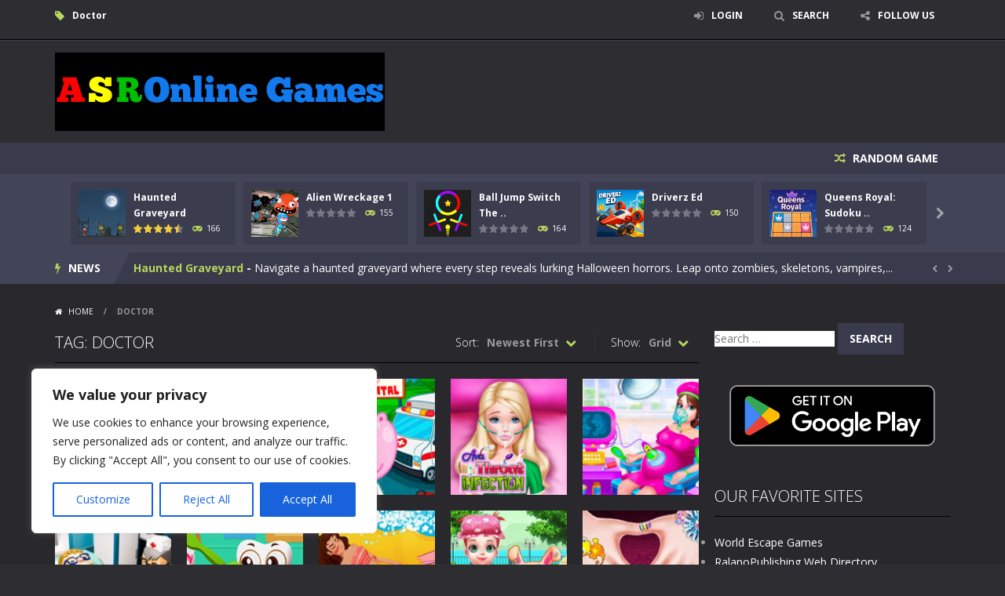

--- FILE ---
content_type: text/html; charset=UTF-8
request_url: https://www.asronlinegames.com/tag/doctor/
body_size: 17410
content:
<!doctype html>
<!--[if IE 8]><html class="ie-8" lang="en"><![endif]-->
<!--[if IE 9]><html class="ie-9" lang="en"><![endif]-->
<!--[if (gt IE 9)|!(IE)]><!--><html lang="en"><!--<![endif]-->
<head>
<meta charset="UTF-8">
<meta name=viewport content="width=device-width, initial-scale=1">
<meta name="theme-color" content="#3469AF">
<meta name="msapplication-navbutton-color" content="#3469AF">
<meta name="apple-mobile-web-app-status-bar-style" content="default">
<link href='https://fonts.gstatic.com' crossorigin rel='preconnect' />
<title>Doctor &#8211; ASR Online Games</title>
<meta name='robots' content='max-image-preview:large' />
	<style>img:is([sizes="auto" i], [sizes^="auto," i]) { contain-intrinsic-size: 3000px 1500px }</style>
	<link rel='dns-prefetch' href='//fonts.googleapis.com' />
<link rel="alternate" type="application/rss+xml" title="ASR Online Games &raquo; Feed" href="https://www.asronlinegames.com/feed/" />
<link rel="alternate" type="application/rss+xml" title="ASR Online Games &raquo; Comments Feed" href="https://www.asronlinegames.com/comments/feed/" />
<link rel="alternate" type="application/rss+xml" title="ASR Online Games &raquo; Doctor Tag Feed" href="https://www.asronlinegames.com/tag/doctor/feed/" />
<script type="text/javascript">
/* <![CDATA[ */
window._wpemojiSettings = {"baseUrl":"https:\/\/s.w.org\/images\/core\/emoji\/16.0.1\/72x72\/","ext":".png","svgUrl":"https:\/\/s.w.org\/images\/core\/emoji\/16.0.1\/svg\/","svgExt":".svg","source":{"concatemoji":"https:\/\/www.asronlinegames.com\/wp-includes\/js\/wp-emoji-release.min.js"}};
/*! This file is auto-generated */
!function(s,n){var o,i,e;function c(e){try{var t={supportTests:e,timestamp:(new Date).valueOf()};sessionStorage.setItem(o,JSON.stringify(t))}catch(e){}}function p(e,t,n){e.clearRect(0,0,e.canvas.width,e.canvas.height),e.fillText(t,0,0);var t=new Uint32Array(e.getImageData(0,0,e.canvas.width,e.canvas.height).data),a=(e.clearRect(0,0,e.canvas.width,e.canvas.height),e.fillText(n,0,0),new Uint32Array(e.getImageData(0,0,e.canvas.width,e.canvas.height).data));return t.every(function(e,t){return e===a[t]})}function u(e,t){e.clearRect(0,0,e.canvas.width,e.canvas.height),e.fillText(t,0,0);for(var n=e.getImageData(16,16,1,1),a=0;a<n.data.length;a++)if(0!==n.data[a])return!1;return!0}function f(e,t,n,a){switch(t){case"flag":return n(e,"\ud83c\udff3\ufe0f\u200d\u26a7\ufe0f","\ud83c\udff3\ufe0f\u200b\u26a7\ufe0f")?!1:!n(e,"\ud83c\udde8\ud83c\uddf6","\ud83c\udde8\u200b\ud83c\uddf6")&&!n(e,"\ud83c\udff4\udb40\udc67\udb40\udc62\udb40\udc65\udb40\udc6e\udb40\udc67\udb40\udc7f","\ud83c\udff4\u200b\udb40\udc67\u200b\udb40\udc62\u200b\udb40\udc65\u200b\udb40\udc6e\u200b\udb40\udc67\u200b\udb40\udc7f");case"emoji":return!a(e,"\ud83e\udedf")}return!1}function g(e,t,n,a){var r="undefined"!=typeof WorkerGlobalScope&&self instanceof WorkerGlobalScope?new OffscreenCanvas(300,150):s.createElement("canvas"),o=r.getContext("2d",{willReadFrequently:!0}),i=(o.textBaseline="top",o.font="600 32px Arial",{});return e.forEach(function(e){i[e]=t(o,e,n,a)}),i}function t(e){var t=s.createElement("script");t.src=e,t.defer=!0,s.head.appendChild(t)}"undefined"!=typeof Promise&&(o="wpEmojiSettingsSupports",i=["flag","emoji"],n.supports={everything:!0,everythingExceptFlag:!0},e=new Promise(function(e){s.addEventListener("DOMContentLoaded",e,{once:!0})}),new Promise(function(t){var n=function(){try{var e=JSON.parse(sessionStorage.getItem(o));if("object"==typeof e&&"number"==typeof e.timestamp&&(new Date).valueOf()<e.timestamp+604800&&"object"==typeof e.supportTests)return e.supportTests}catch(e){}return null}();if(!n){if("undefined"!=typeof Worker&&"undefined"!=typeof OffscreenCanvas&&"undefined"!=typeof URL&&URL.createObjectURL&&"undefined"!=typeof Blob)try{var e="postMessage("+g.toString()+"("+[JSON.stringify(i),f.toString(),p.toString(),u.toString()].join(",")+"));",a=new Blob([e],{type:"text/javascript"}),r=new Worker(URL.createObjectURL(a),{name:"wpTestEmojiSupports"});return void(r.onmessage=function(e){c(n=e.data),r.terminate(),t(n)})}catch(e){}c(n=g(i,f,p,u))}t(n)}).then(function(e){for(var t in e)n.supports[t]=e[t],n.supports.everything=n.supports.everything&&n.supports[t],"flag"!==t&&(n.supports.everythingExceptFlag=n.supports.everythingExceptFlag&&n.supports[t]);n.supports.everythingExceptFlag=n.supports.everythingExceptFlag&&!n.supports.flag,n.DOMReady=!1,n.readyCallback=function(){n.DOMReady=!0}}).then(function(){return e}).then(function(){var e;n.supports.everything||(n.readyCallback(),(e=n.source||{}).concatemoji?t(e.concatemoji):e.wpemoji&&e.twemoji&&(t(e.twemoji),t(e.wpemoji)))}))}((window,document),window._wpemojiSettings);
/* ]]> */
</script>
<style id='wp-emoji-styles-inline-css' type='text/css'>

	img.wp-smiley, img.emoji {
		display: inline !important;
		border: none !important;
		box-shadow: none !important;
		height: 1em !important;
		width: 1em !important;
		margin: 0 0.07em !important;
		vertical-align: -0.1em !important;
		background: none !important;
		padding: 0 !important;
	}
</style>
<link rel='stylesheet' id='wp-block-library-css' href='https://www.asronlinegames.com/wp-includes/css/dist/block-library/style.min.css' type='text/css' media='all' />
<style id='classic-theme-styles-inline-css' type='text/css'>
/*! This file is auto-generated */
.wp-block-button__link{color:#fff;background-color:#32373c;border-radius:9999px;box-shadow:none;text-decoration:none;padding:calc(.667em + 2px) calc(1.333em + 2px);font-size:1.125em}.wp-block-file__button{background:#32373c;color:#fff;text-decoration:none}
</style>
<style id='global-styles-inline-css' type='text/css'>
:root{--wp--preset--aspect-ratio--square: 1;--wp--preset--aspect-ratio--4-3: 4/3;--wp--preset--aspect-ratio--3-4: 3/4;--wp--preset--aspect-ratio--3-2: 3/2;--wp--preset--aspect-ratio--2-3: 2/3;--wp--preset--aspect-ratio--16-9: 16/9;--wp--preset--aspect-ratio--9-16: 9/16;--wp--preset--color--black: #000000;--wp--preset--color--cyan-bluish-gray: #abb8c3;--wp--preset--color--white: #ffffff;--wp--preset--color--pale-pink: #f78da7;--wp--preset--color--vivid-red: #cf2e2e;--wp--preset--color--luminous-vivid-orange: #ff6900;--wp--preset--color--luminous-vivid-amber: #fcb900;--wp--preset--color--light-green-cyan: #7bdcb5;--wp--preset--color--vivid-green-cyan: #00d084;--wp--preset--color--pale-cyan-blue: #8ed1fc;--wp--preset--color--vivid-cyan-blue: #0693e3;--wp--preset--color--vivid-purple: #9b51e0;--wp--preset--gradient--vivid-cyan-blue-to-vivid-purple: linear-gradient(135deg,rgba(6,147,227,1) 0%,rgb(155,81,224) 100%);--wp--preset--gradient--light-green-cyan-to-vivid-green-cyan: linear-gradient(135deg,rgb(122,220,180) 0%,rgb(0,208,130) 100%);--wp--preset--gradient--luminous-vivid-amber-to-luminous-vivid-orange: linear-gradient(135deg,rgba(252,185,0,1) 0%,rgba(255,105,0,1) 100%);--wp--preset--gradient--luminous-vivid-orange-to-vivid-red: linear-gradient(135deg,rgba(255,105,0,1) 0%,rgb(207,46,46) 100%);--wp--preset--gradient--very-light-gray-to-cyan-bluish-gray: linear-gradient(135deg,rgb(238,238,238) 0%,rgb(169,184,195) 100%);--wp--preset--gradient--cool-to-warm-spectrum: linear-gradient(135deg,rgb(74,234,220) 0%,rgb(151,120,209) 20%,rgb(207,42,186) 40%,rgb(238,44,130) 60%,rgb(251,105,98) 80%,rgb(254,248,76) 100%);--wp--preset--gradient--blush-light-purple: linear-gradient(135deg,rgb(255,206,236) 0%,rgb(152,150,240) 100%);--wp--preset--gradient--blush-bordeaux: linear-gradient(135deg,rgb(254,205,165) 0%,rgb(254,45,45) 50%,rgb(107,0,62) 100%);--wp--preset--gradient--luminous-dusk: linear-gradient(135deg,rgb(255,203,112) 0%,rgb(199,81,192) 50%,rgb(65,88,208) 100%);--wp--preset--gradient--pale-ocean: linear-gradient(135deg,rgb(255,245,203) 0%,rgb(182,227,212) 50%,rgb(51,167,181) 100%);--wp--preset--gradient--electric-grass: linear-gradient(135deg,rgb(202,248,128) 0%,rgb(113,206,126) 100%);--wp--preset--gradient--midnight: linear-gradient(135deg,rgb(2,3,129) 0%,rgb(40,116,252) 100%);--wp--preset--font-size--small: 13px;--wp--preset--font-size--medium: 20px;--wp--preset--font-size--large: 36px;--wp--preset--font-size--x-large: 42px;--wp--preset--spacing--20: 0.44rem;--wp--preset--spacing--30: 0.67rem;--wp--preset--spacing--40: 1rem;--wp--preset--spacing--50: 1.5rem;--wp--preset--spacing--60: 2.25rem;--wp--preset--spacing--70: 3.38rem;--wp--preset--spacing--80: 5.06rem;--wp--preset--shadow--natural: 6px 6px 9px rgba(0, 0, 0, 0.2);--wp--preset--shadow--deep: 12px 12px 50px rgba(0, 0, 0, 0.4);--wp--preset--shadow--sharp: 6px 6px 0px rgba(0, 0, 0, 0.2);--wp--preset--shadow--outlined: 6px 6px 0px -3px rgba(255, 255, 255, 1), 6px 6px rgba(0, 0, 0, 1);--wp--preset--shadow--crisp: 6px 6px 0px rgba(0, 0, 0, 1);}:where(.is-layout-flex){gap: 0.5em;}:where(.is-layout-grid){gap: 0.5em;}body .is-layout-flex{display: flex;}.is-layout-flex{flex-wrap: wrap;align-items: center;}.is-layout-flex > :is(*, div){margin: 0;}body .is-layout-grid{display: grid;}.is-layout-grid > :is(*, div){margin: 0;}:where(.wp-block-columns.is-layout-flex){gap: 2em;}:where(.wp-block-columns.is-layout-grid){gap: 2em;}:where(.wp-block-post-template.is-layout-flex){gap: 1.25em;}:where(.wp-block-post-template.is-layout-grid){gap: 1.25em;}.has-black-color{color: var(--wp--preset--color--black) !important;}.has-cyan-bluish-gray-color{color: var(--wp--preset--color--cyan-bluish-gray) !important;}.has-white-color{color: var(--wp--preset--color--white) !important;}.has-pale-pink-color{color: var(--wp--preset--color--pale-pink) !important;}.has-vivid-red-color{color: var(--wp--preset--color--vivid-red) !important;}.has-luminous-vivid-orange-color{color: var(--wp--preset--color--luminous-vivid-orange) !important;}.has-luminous-vivid-amber-color{color: var(--wp--preset--color--luminous-vivid-amber) !important;}.has-light-green-cyan-color{color: var(--wp--preset--color--light-green-cyan) !important;}.has-vivid-green-cyan-color{color: var(--wp--preset--color--vivid-green-cyan) !important;}.has-pale-cyan-blue-color{color: var(--wp--preset--color--pale-cyan-blue) !important;}.has-vivid-cyan-blue-color{color: var(--wp--preset--color--vivid-cyan-blue) !important;}.has-vivid-purple-color{color: var(--wp--preset--color--vivid-purple) !important;}.has-black-background-color{background-color: var(--wp--preset--color--black) !important;}.has-cyan-bluish-gray-background-color{background-color: var(--wp--preset--color--cyan-bluish-gray) !important;}.has-white-background-color{background-color: var(--wp--preset--color--white) !important;}.has-pale-pink-background-color{background-color: var(--wp--preset--color--pale-pink) !important;}.has-vivid-red-background-color{background-color: var(--wp--preset--color--vivid-red) !important;}.has-luminous-vivid-orange-background-color{background-color: var(--wp--preset--color--luminous-vivid-orange) !important;}.has-luminous-vivid-amber-background-color{background-color: var(--wp--preset--color--luminous-vivid-amber) !important;}.has-light-green-cyan-background-color{background-color: var(--wp--preset--color--light-green-cyan) !important;}.has-vivid-green-cyan-background-color{background-color: var(--wp--preset--color--vivid-green-cyan) !important;}.has-pale-cyan-blue-background-color{background-color: var(--wp--preset--color--pale-cyan-blue) !important;}.has-vivid-cyan-blue-background-color{background-color: var(--wp--preset--color--vivid-cyan-blue) !important;}.has-vivid-purple-background-color{background-color: var(--wp--preset--color--vivid-purple) !important;}.has-black-border-color{border-color: var(--wp--preset--color--black) !important;}.has-cyan-bluish-gray-border-color{border-color: var(--wp--preset--color--cyan-bluish-gray) !important;}.has-white-border-color{border-color: var(--wp--preset--color--white) !important;}.has-pale-pink-border-color{border-color: var(--wp--preset--color--pale-pink) !important;}.has-vivid-red-border-color{border-color: var(--wp--preset--color--vivid-red) !important;}.has-luminous-vivid-orange-border-color{border-color: var(--wp--preset--color--luminous-vivid-orange) !important;}.has-luminous-vivid-amber-border-color{border-color: var(--wp--preset--color--luminous-vivid-amber) !important;}.has-light-green-cyan-border-color{border-color: var(--wp--preset--color--light-green-cyan) !important;}.has-vivid-green-cyan-border-color{border-color: var(--wp--preset--color--vivid-green-cyan) !important;}.has-pale-cyan-blue-border-color{border-color: var(--wp--preset--color--pale-cyan-blue) !important;}.has-vivid-cyan-blue-border-color{border-color: var(--wp--preset--color--vivid-cyan-blue) !important;}.has-vivid-purple-border-color{border-color: var(--wp--preset--color--vivid-purple) !important;}.has-vivid-cyan-blue-to-vivid-purple-gradient-background{background: var(--wp--preset--gradient--vivid-cyan-blue-to-vivid-purple) !important;}.has-light-green-cyan-to-vivid-green-cyan-gradient-background{background: var(--wp--preset--gradient--light-green-cyan-to-vivid-green-cyan) !important;}.has-luminous-vivid-amber-to-luminous-vivid-orange-gradient-background{background: var(--wp--preset--gradient--luminous-vivid-amber-to-luminous-vivid-orange) !important;}.has-luminous-vivid-orange-to-vivid-red-gradient-background{background: var(--wp--preset--gradient--luminous-vivid-orange-to-vivid-red) !important;}.has-very-light-gray-to-cyan-bluish-gray-gradient-background{background: var(--wp--preset--gradient--very-light-gray-to-cyan-bluish-gray) !important;}.has-cool-to-warm-spectrum-gradient-background{background: var(--wp--preset--gradient--cool-to-warm-spectrum) !important;}.has-blush-light-purple-gradient-background{background: var(--wp--preset--gradient--blush-light-purple) !important;}.has-blush-bordeaux-gradient-background{background: var(--wp--preset--gradient--blush-bordeaux) !important;}.has-luminous-dusk-gradient-background{background: var(--wp--preset--gradient--luminous-dusk) !important;}.has-pale-ocean-gradient-background{background: var(--wp--preset--gradient--pale-ocean) !important;}.has-electric-grass-gradient-background{background: var(--wp--preset--gradient--electric-grass) !important;}.has-midnight-gradient-background{background: var(--wp--preset--gradient--midnight) !important;}.has-small-font-size{font-size: var(--wp--preset--font-size--small) !important;}.has-medium-font-size{font-size: var(--wp--preset--font-size--medium) !important;}.has-large-font-size{font-size: var(--wp--preset--font-size--large) !important;}.has-x-large-font-size{font-size: var(--wp--preset--font-size--x-large) !important;}
:where(.wp-block-post-template.is-layout-flex){gap: 1.25em;}:where(.wp-block-post-template.is-layout-grid){gap: 1.25em;}
:where(.wp-block-columns.is-layout-flex){gap: 2em;}:where(.wp-block-columns.is-layout-grid){gap: 2em;}
:root :where(.wp-block-pullquote){font-size: 1.5em;line-height: 1.6;}
</style>
<link rel='stylesheet' id='wp-postratings-css' href='https://www.asronlinegames.com/wp-content/plugins/wp-postratings/css/postratings-css.css' type='text/css' media='all' />
<link rel='stylesheet' id='myarcadetheme-style-css' href='https://www.asronlinegames.com/wp-content/themes/myarcadetheme/style.css' type='text/css' media='all' />
<link rel='stylesheet' id='mt-fa-css' href='https://www.asronlinegames.com/wp-content/themes/myarcadetheme/css/fa.css' type='text/css' media='all' />
<link rel='stylesheet' id='mt-dark-css' href='https://www.asronlinegames.com/wp-content/themes/myarcadetheme/css/dark.css' type='text/css' media='all' />
<link rel='stylesheet' id='mt-opensans-css' href='//fonts.googleapis.com/css?display=swap&#038;family=Open+Sans%3A300italic%2C400italic%2C700italic%2C400%2C300%2C700&#038;subset=latin&#038;ver=6.8.3' type='text/css' media='all' />
<link rel='stylesheet' id='wp-pagenavi-css' href='https://www.asronlinegames.com/wp-content/plugins/wp-pagenavi/pagenavi-css.css' type='text/css' media='all' />
<script type="text/javascript" id="cookie-law-info-js-extra">
/* <![CDATA[ */
var _ckyConfig = {"_ipData":[],"_assetsURL":"https:\/\/www.asronlinegames.com\/wp-content\/plugins\/cookie-law-info\/lite\/frontend\/images\/","_publicURL":"https:\/\/www.asronlinegames.com","_expiry":"365","_categories":[{"name":"Necessary","slug":"necessary","isNecessary":true,"ccpaDoNotSell":true,"cookies":[],"active":true,"defaultConsent":{"gdpr":true,"ccpa":true}},{"name":"Functional","slug":"functional","isNecessary":false,"ccpaDoNotSell":true,"cookies":[],"active":true,"defaultConsent":{"gdpr":false,"ccpa":false}},{"name":"Analytics","slug":"analytics","isNecessary":false,"ccpaDoNotSell":true,"cookies":[],"active":true,"defaultConsent":{"gdpr":false,"ccpa":false}},{"name":"Performance","slug":"performance","isNecessary":false,"ccpaDoNotSell":true,"cookies":[],"active":true,"defaultConsent":{"gdpr":false,"ccpa":false}},{"name":"Advertisement","slug":"advertisement","isNecessary":false,"ccpaDoNotSell":true,"cookies":[],"active":true,"defaultConsent":{"gdpr":false,"ccpa":false}}],"_activeLaw":"gdpr","_rootDomain":"","_block":"1","_showBanner":"1","_bannerConfig":{"settings":{"type":"box","preferenceCenterType":"popup","position":"bottom-left","applicableLaw":"gdpr"},"behaviours":{"reloadBannerOnAccept":false,"loadAnalyticsByDefault":false,"animations":{"onLoad":"animate","onHide":"sticky"}},"config":{"revisitConsent":{"status":true,"tag":"revisit-consent","position":"bottom-left","meta":{"url":"#"},"styles":{"background-color":"#0056A7"},"elements":{"title":{"type":"text","tag":"revisit-consent-title","status":true,"styles":{"color":"#0056a7"}}}},"preferenceCenter":{"toggle":{"status":true,"tag":"detail-category-toggle","type":"toggle","states":{"active":{"styles":{"background-color":"#1863DC"}},"inactive":{"styles":{"background-color":"#D0D5D2"}}}}},"categoryPreview":{"status":false,"toggle":{"status":true,"tag":"detail-category-preview-toggle","type":"toggle","states":{"active":{"styles":{"background-color":"#1863DC"}},"inactive":{"styles":{"background-color":"#D0D5D2"}}}}},"videoPlaceholder":{"status":true,"styles":{"background-color":"#000000","border-color":"#000000","color":"#ffffff"}},"readMore":{"status":false,"tag":"readmore-button","type":"link","meta":{"noFollow":true,"newTab":true},"styles":{"color":"#1863DC","background-color":"transparent","border-color":"transparent"}},"showMore":{"status":true,"tag":"show-desc-button","type":"button","styles":{"color":"#1863DC"}},"showLess":{"status":true,"tag":"hide-desc-button","type":"button","styles":{"color":"#1863DC"}},"alwaysActive":{"status":true,"tag":"always-active","styles":{"color":"#008000"}},"manualLinks":{"status":true,"tag":"manual-links","type":"link","styles":{"color":"#1863DC"}},"auditTable":{"status":true},"optOption":{"status":true,"toggle":{"status":true,"tag":"optout-option-toggle","type":"toggle","states":{"active":{"styles":{"background-color":"#1863dc"}},"inactive":{"styles":{"background-color":"#FFFFFF"}}}}}}},"_version":"3.3.6","_logConsent":"1","_tags":[{"tag":"accept-button","styles":{"color":"#FFFFFF","background-color":"#1863DC","border-color":"#1863DC"}},{"tag":"reject-button","styles":{"color":"#1863DC","background-color":"transparent","border-color":"#1863DC"}},{"tag":"settings-button","styles":{"color":"#1863DC","background-color":"transparent","border-color":"#1863DC"}},{"tag":"readmore-button","styles":{"color":"#1863DC","background-color":"transparent","border-color":"transparent"}},{"tag":"donotsell-button","styles":{"color":"#1863DC","background-color":"transparent","border-color":"transparent"}},{"tag":"show-desc-button","styles":{"color":"#1863DC"}},{"tag":"hide-desc-button","styles":{"color":"#1863DC"}},{"tag":"cky-always-active","styles":[]},{"tag":"cky-link","styles":[]},{"tag":"accept-button","styles":{"color":"#FFFFFF","background-color":"#1863DC","border-color":"#1863DC"}},{"tag":"revisit-consent","styles":{"background-color":"#0056A7"}}],"_shortCodes":[{"key":"cky_readmore","content":"<a href=\"#\" class=\"cky-policy\" aria-label=\"Cookie Policy\" target=\"_blank\" rel=\"noopener\" data-cky-tag=\"readmore-button\">Cookie Policy<\/a>","tag":"readmore-button","status":false,"attributes":{"rel":"nofollow","target":"_blank"}},{"key":"cky_show_desc","content":"<button class=\"cky-show-desc-btn\" data-cky-tag=\"show-desc-button\" aria-label=\"Show more\">Show more<\/button>","tag":"show-desc-button","status":true,"attributes":[]},{"key":"cky_hide_desc","content":"<button class=\"cky-show-desc-btn\" data-cky-tag=\"hide-desc-button\" aria-label=\"Show less\">Show less<\/button>","tag":"hide-desc-button","status":true,"attributes":[]},{"key":"cky_optout_show_desc","content":"[cky_optout_show_desc]","tag":"optout-show-desc-button","status":true,"attributes":[]},{"key":"cky_optout_hide_desc","content":"[cky_optout_hide_desc]","tag":"optout-hide-desc-button","status":true,"attributes":[]},{"key":"cky_category_toggle_label","content":"[cky_{{status}}_category_label] [cky_preference_{{category_slug}}_title]","tag":"","status":true,"attributes":[]},{"key":"cky_enable_category_label","content":"Enable","tag":"","status":true,"attributes":[]},{"key":"cky_disable_category_label","content":"Disable","tag":"","status":true,"attributes":[]},{"key":"cky_video_placeholder","content":"<div class=\"video-placeholder-normal\" data-cky-tag=\"video-placeholder\" id=\"[UNIQUEID]\"><p class=\"video-placeholder-text-normal\" data-cky-tag=\"placeholder-title\">Please accept cookies to access this content<\/p><\/div>","tag":"","status":true,"attributes":[]},{"key":"cky_enable_optout_label","content":"Enable","tag":"","status":true,"attributes":[]},{"key":"cky_disable_optout_label","content":"Disable","tag":"","status":true,"attributes":[]},{"key":"cky_optout_toggle_label","content":"[cky_{{status}}_optout_label] [cky_optout_option_title]","tag":"","status":true,"attributes":[]},{"key":"cky_optout_option_title","content":"Do Not Sell or Share My Personal Information","tag":"","status":true,"attributes":[]},{"key":"cky_optout_close_label","content":"Close","tag":"","status":true,"attributes":[]},{"key":"cky_preference_close_label","content":"Close","tag":"","status":true,"attributes":[]}],"_rtl":"","_language":"en","_providersToBlock":[]};
var _ckyStyles = {"css":".cky-overlay{background: #000000; opacity: 0.4; position: fixed; top: 0; left: 0; width: 100%; height: 100%; z-index: 99999999;}.cky-hide{display: none;}.cky-btn-revisit-wrapper{display: flex; align-items: center; justify-content: center; background: #0056a7; width: 45px; height: 45px; border-radius: 50%; position: fixed; z-index: 999999; cursor: pointer;}.cky-revisit-bottom-left{bottom: 15px; left: 15px;}.cky-revisit-bottom-right{bottom: 15px; right: 15px;}.cky-btn-revisit-wrapper .cky-btn-revisit{display: flex; align-items: center; justify-content: center; background: none; border: none; cursor: pointer; position: relative; margin: 0; padding: 0;}.cky-btn-revisit-wrapper .cky-btn-revisit img{max-width: fit-content; margin: 0; height: 30px; width: 30px;}.cky-revisit-bottom-left:hover::before{content: attr(data-tooltip); position: absolute; background: #4e4b66; color: #ffffff; left: calc(100% + 7px); font-size: 12px; line-height: 16px; width: max-content; padding: 4px 8px; border-radius: 4px;}.cky-revisit-bottom-left:hover::after{position: absolute; content: \"\"; border: 5px solid transparent; left: calc(100% + 2px); border-left-width: 0; border-right-color: #4e4b66;}.cky-revisit-bottom-right:hover::before{content: attr(data-tooltip); position: absolute; background: #4e4b66; color: #ffffff; right: calc(100% + 7px); font-size: 12px; line-height: 16px; width: max-content; padding: 4px 8px; border-radius: 4px;}.cky-revisit-bottom-right:hover::after{position: absolute; content: \"\"; border: 5px solid transparent; right: calc(100% + 2px); border-right-width: 0; border-left-color: #4e4b66;}.cky-revisit-hide{display: none;}.cky-consent-container{position: fixed; width: 440px; box-sizing: border-box; z-index: 9999999; border-radius: 6px;}.cky-consent-container .cky-consent-bar{background: #ffffff; border: 1px solid; padding: 20px 26px; box-shadow: 0 -1px 10px 0 #acabab4d; border-radius: 6px;}.cky-box-bottom-left{bottom: 40px; left: 40px;}.cky-box-bottom-right{bottom: 40px; right: 40px;}.cky-box-top-left{top: 40px; left: 40px;}.cky-box-top-right{top: 40px; right: 40px;}.cky-custom-brand-logo-wrapper .cky-custom-brand-logo{width: 100px; height: auto; margin: 0 0 12px 0;}.cky-notice .cky-title{color: #212121; font-weight: 700; font-size: 18px; line-height: 24px; margin: 0 0 12px 0;}.cky-notice-des *,.cky-preference-content-wrapper *,.cky-accordion-header-des *,.cky-gpc-wrapper .cky-gpc-desc *{font-size: 14px;}.cky-notice-des{color: #212121; font-size: 14px; line-height: 24px; font-weight: 400;}.cky-notice-des img{height: 25px; width: 25px;}.cky-consent-bar .cky-notice-des p,.cky-gpc-wrapper .cky-gpc-desc p,.cky-preference-body-wrapper .cky-preference-content-wrapper p,.cky-accordion-header-wrapper .cky-accordion-header-des p,.cky-cookie-des-table li div:last-child p{color: inherit; margin-top: 0; overflow-wrap: break-word;}.cky-notice-des P:last-child,.cky-preference-content-wrapper p:last-child,.cky-cookie-des-table li div:last-child p:last-child,.cky-gpc-wrapper .cky-gpc-desc p:last-child{margin-bottom: 0;}.cky-notice-des a.cky-policy,.cky-notice-des button.cky-policy{font-size: 14px; color: #1863dc; white-space: nowrap; cursor: pointer; background: transparent; border: 1px solid; text-decoration: underline;}.cky-notice-des button.cky-policy{padding: 0;}.cky-notice-des a.cky-policy:focus-visible,.cky-notice-des button.cky-policy:focus-visible,.cky-preference-content-wrapper .cky-show-desc-btn:focus-visible,.cky-accordion-header .cky-accordion-btn:focus-visible,.cky-preference-header .cky-btn-close:focus-visible,.cky-switch input[type=\"checkbox\"]:focus-visible,.cky-footer-wrapper a:focus-visible,.cky-btn:focus-visible{outline: 2px solid #1863dc; outline-offset: 2px;}.cky-btn:focus:not(:focus-visible),.cky-accordion-header .cky-accordion-btn:focus:not(:focus-visible),.cky-preference-content-wrapper .cky-show-desc-btn:focus:not(:focus-visible),.cky-btn-revisit-wrapper .cky-btn-revisit:focus:not(:focus-visible),.cky-preference-header .cky-btn-close:focus:not(:focus-visible),.cky-consent-bar .cky-banner-btn-close:focus:not(:focus-visible){outline: 0;}button.cky-show-desc-btn:not(:hover):not(:active){color: #1863dc; background: transparent;}button.cky-accordion-btn:not(:hover):not(:active),button.cky-banner-btn-close:not(:hover):not(:active),button.cky-btn-revisit:not(:hover):not(:active),button.cky-btn-close:not(:hover):not(:active){background: transparent;}.cky-consent-bar button:hover,.cky-modal.cky-modal-open button:hover,.cky-consent-bar button:focus,.cky-modal.cky-modal-open button:focus{text-decoration: none;}.cky-notice-btn-wrapper{display: flex; justify-content: flex-start; align-items: center; flex-wrap: wrap; margin-top: 16px;}.cky-notice-btn-wrapper .cky-btn{text-shadow: none; box-shadow: none;}.cky-btn{flex: auto; max-width: 100%; font-size: 14px; font-family: inherit; line-height: 24px; padding: 8px; font-weight: 500; margin: 0 8px 0 0; border-radius: 2px; cursor: pointer; text-align: center; text-transform: none; min-height: 0;}.cky-btn:hover{opacity: 0.8;}.cky-btn-customize{color: #1863dc; background: transparent; border: 2px solid #1863dc;}.cky-btn-reject{color: #1863dc; background: transparent; border: 2px solid #1863dc;}.cky-btn-accept{background: #1863dc; color: #ffffff; border: 2px solid #1863dc;}.cky-btn:last-child{margin-right: 0;}@media (max-width: 576px){.cky-box-bottom-left{bottom: 0; left: 0;}.cky-box-bottom-right{bottom: 0; right: 0;}.cky-box-top-left{top: 0; left: 0;}.cky-box-top-right{top: 0; right: 0;}}@media (max-width: 440px){.cky-box-bottom-left, .cky-box-bottom-right, .cky-box-top-left, .cky-box-top-right{width: 100%; max-width: 100%;}.cky-consent-container .cky-consent-bar{padding: 20px 0;}.cky-custom-brand-logo-wrapper, .cky-notice .cky-title, .cky-notice-des, .cky-notice-btn-wrapper{padding: 0 24px;}.cky-notice-des{max-height: 40vh; overflow-y: scroll;}.cky-notice-btn-wrapper{flex-direction: column; margin-top: 0;}.cky-btn{width: 100%; margin: 10px 0 0 0;}.cky-notice-btn-wrapper .cky-btn-customize{order: 2;}.cky-notice-btn-wrapper .cky-btn-reject{order: 3;}.cky-notice-btn-wrapper .cky-btn-accept{order: 1; margin-top: 16px;}}@media (max-width: 352px){.cky-notice .cky-title{font-size: 16px;}.cky-notice-des *{font-size: 12px;}.cky-notice-des, .cky-btn{font-size: 12px;}}.cky-modal.cky-modal-open{display: flex; visibility: visible; -webkit-transform: translate(-50%, -50%); -moz-transform: translate(-50%, -50%); -ms-transform: translate(-50%, -50%); -o-transform: translate(-50%, -50%); transform: translate(-50%, -50%); top: 50%; left: 50%; transition: all 1s ease;}.cky-modal{box-shadow: 0 32px 68px rgba(0, 0, 0, 0.3); margin: 0 auto; position: fixed; max-width: 100%; background: #ffffff; top: 50%; box-sizing: border-box; border-radius: 6px; z-index: 999999999; color: #212121; -webkit-transform: translate(-50%, 100%); -moz-transform: translate(-50%, 100%); -ms-transform: translate(-50%, 100%); -o-transform: translate(-50%, 100%); transform: translate(-50%, 100%); visibility: hidden; transition: all 0s ease;}.cky-preference-center{max-height: 79vh; overflow: hidden; width: 845px; overflow: hidden; flex: 1 1 0; display: flex; flex-direction: column; border-radius: 6px;}.cky-preference-header{display: flex; align-items: center; justify-content: space-between; padding: 22px 24px; border-bottom: 1px solid;}.cky-preference-header .cky-preference-title{font-size: 18px; font-weight: 700; line-height: 24px;}.cky-preference-header .cky-btn-close{margin: 0; cursor: pointer; vertical-align: middle; padding: 0; background: none; border: none; width: auto; height: auto; min-height: 0; line-height: 0; text-shadow: none; box-shadow: none;}.cky-preference-header .cky-btn-close img{margin: 0; height: 10px; width: 10px;}.cky-preference-body-wrapper{padding: 0 24px; flex: 1; overflow: auto; box-sizing: border-box;}.cky-preference-content-wrapper,.cky-gpc-wrapper .cky-gpc-desc{font-size: 14px; line-height: 24px; font-weight: 400; padding: 12px 0;}.cky-preference-content-wrapper{border-bottom: 1px solid;}.cky-preference-content-wrapper img{height: 25px; width: 25px;}.cky-preference-content-wrapper .cky-show-desc-btn{font-size: 14px; font-family: inherit; color: #1863dc; text-decoration: none; line-height: 24px; padding: 0; margin: 0; white-space: nowrap; cursor: pointer; background: transparent; border-color: transparent; text-transform: none; min-height: 0; text-shadow: none; box-shadow: none;}.cky-accordion-wrapper{margin-bottom: 10px;}.cky-accordion{border-bottom: 1px solid;}.cky-accordion:last-child{border-bottom: none;}.cky-accordion .cky-accordion-item{display: flex; margin-top: 10px;}.cky-accordion .cky-accordion-body{display: none;}.cky-accordion.cky-accordion-active .cky-accordion-body{display: block; padding: 0 22px; margin-bottom: 16px;}.cky-accordion-header-wrapper{cursor: pointer; width: 100%;}.cky-accordion-item .cky-accordion-header{display: flex; justify-content: space-between; align-items: center;}.cky-accordion-header .cky-accordion-btn{font-size: 16px; font-family: inherit; color: #212121; line-height: 24px; background: none; border: none; font-weight: 700; padding: 0; margin: 0; cursor: pointer; text-transform: none; min-height: 0; text-shadow: none; box-shadow: none;}.cky-accordion-header .cky-always-active{color: #008000; font-weight: 600; line-height: 24px; font-size: 14px;}.cky-accordion-header-des{font-size: 14px; line-height: 24px; margin: 10px 0 16px 0;}.cky-accordion-chevron{margin-right: 22px; position: relative; cursor: pointer;}.cky-accordion-chevron-hide{display: none;}.cky-accordion .cky-accordion-chevron i::before{content: \"\"; position: absolute; border-right: 1.4px solid; border-bottom: 1.4px solid; border-color: inherit; height: 6px; width: 6px; -webkit-transform: rotate(-45deg); -moz-transform: rotate(-45deg); -ms-transform: rotate(-45deg); -o-transform: rotate(-45deg); transform: rotate(-45deg); transition: all 0.2s ease-in-out; top: 8px;}.cky-accordion.cky-accordion-active .cky-accordion-chevron i::before{-webkit-transform: rotate(45deg); -moz-transform: rotate(45deg); -ms-transform: rotate(45deg); -o-transform: rotate(45deg); transform: rotate(45deg);}.cky-audit-table{background: #f4f4f4; border-radius: 6px;}.cky-audit-table .cky-empty-cookies-text{color: inherit; font-size: 12px; line-height: 24px; margin: 0; padding: 10px;}.cky-audit-table .cky-cookie-des-table{font-size: 12px; line-height: 24px; font-weight: normal; padding: 15px 10px; border-bottom: 1px solid; border-bottom-color: inherit; margin: 0;}.cky-audit-table .cky-cookie-des-table:last-child{border-bottom: none;}.cky-audit-table .cky-cookie-des-table li{list-style-type: none; display: flex; padding: 3px 0;}.cky-audit-table .cky-cookie-des-table li:first-child{padding-top: 0;}.cky-cookie-des-table li div:first-child{width: 100px; font-weight: 600; word-break: break-word; word-wrap: break-word;}.cky-cookie-des-table li div:last-child{flex: 1; word-break: break-word; word-wrap: break-word; margin-left: 8px;}.cky-footer-shadow{display: block; width: 100%; height: 40px; background: linear-gradient(180deg, rgba(255, 255, 255, 0) 0%, #ffffff 100%); position: absolute; bottom: calc(100% - 1px);}.cky-footer-wrapper{position: relative;}.cky-prefrence-btn-wrapper{display: flex; flex-wrap: wrap; align-items: center; justify-content: center; padding: 22px 24px; border-top: 1px solid;}.cky-prefrence-btn-wrapper .cky-btn{flex: auto; max-width: 100%; text-shadow: none; box-shadow: none;}.cky-btn-preferences{color: #1863dc; background: transparent; border: 2px solid #1863dc;}.cky-preference-header,.cky-preference-body-wrapper,.cky-preference-content-wrapper,.cky-accordion-wrapper,.cky-accordion,.cky-accordion-wrapper,.cky-footer-wrapper,.cky-prefrence-btn-wrapper{border-color: inherit;}@media (max-width: 845px){.cky-modal{max-width: calc(100% - 16px);}}@media (max-width: 576px){.cky-modal{max-width: 100%;}.cky-preference-center{max-height: 100vh;}.cky-prefrence-btn-wrapper{flex-direction: column;}.cky-accordion.cky-accordion-active .cky-accordion-body{padding-right: 0;}.cky-prefrence-btn-wrapper .cky-btn{width: 100%; margin: 10px 0 0 0;}.cky-prefrence-btn-wrapper .cky-btn-reject{order: 3;}.cky-prefrence-btn-wrapper .cky-btn-accept{order: 1; margin-top: 0;}.cky-prefrence-btn-wrapper .cky-btn-preferences{order: 2;}}@media (max-width: 425px){.cky-accordion-chevron{margin-right: 15px;}.cky-notice-btn-wrapper{margin-top: 0;}.cky-accordion.cky-accordion-active .cky-accordion-body{padding: 0 15px;}}@media (max-width: 352px){.cky-preference-header .cky-preference-title{font-size: 16px;}.cky-preference-header{padding: 16px 24px;}.cky-preference-content-wrapper *, .cky-accordion-header-des *{font-size: 12px;}.cky-preference-content-wrapper, .cky-preference-content-wrapper .cky-show-more, .cky-accordion-header .cky-always-active, .cky-accordion-header-des, .cky-preference-content-wrapper .cky-show-desc-btn, .cky-notice-des a.cky-policy{font-size: 12px;}.cky-accordion-header .cky-accordion-btn{font-size: 14px;}}.cky-switch{display: flex;}.cky-switch input[type=\"checkbox\"]{position: relative; width: 44px; height: 24px; margin: 0; background: #d0d5d2; -webkit-appearance: none; border-radius: 50px; cursor: pointer; outline: 0; border: none; top: 0;}.cky-switch input[type=\"checkbox\"]:checked{background: #1863dc;}.cky-switch input[type=\"checkbox\"]:before{position: absolute; content: \"\"; height: 20px; width: 20px; left: 2px; bottom: 2px; border-radius: 50%; background-color: white; -webkit-transition: 0.4s; transition: 0.4s; margin: 0;}.cky-switch input[type=\"checkbox\"]:after{display: none;}.cky-switch input[type=\"checkbox\"]:checked:before{-webkit-transform: translateX(20px); -ms-transform: translateX(20px); transform: translateX(20px);}@media (max-width: 425px){.cky-switch input[type=\"checkbox\"]{width: 38px; height: 21px;}.cky-switch input[type=\"checkbox\"]:before{height: 17px; width: 17px;}.cky-switch input[type=\"checkbox\"]:checked:before{-webkit-transform: translateX(17px); -ms-transform: translateX(17px); transform: translateX(17px);}}.cky-consent-bar .cky-banner-btn-close{position: absolute; right: 9px; top: 5px; background: none; border: none; cursor: pointer; padding: 0; margin: 0; min-height: 0; line-height: 0; height: auto; width: auto; text-shadow: none; box-shadow: none;}.cky-consent-bar .cky-banner-btn-close img{height: 9px; width: 9px; margin: 0;}.cky-notice-group{font-size: 14px; line-height: 24px; font-weight: 400; color: #212121;}.cky-notice-btn-wrapper .cky-btn-do-not-sell{font-size: 14px; line-height: 24px; padding: 6px 0; margin: 0; font-weight: 500; background: none; border-radius: 2px; border: none; cursor: pointer; text-align: left; color: #1863dc; background: transparent; border-color: transparent; box-shadow: none; text-shadow: none;}.cky-consent-bar .cky-banner-btn-close:focus-visible,.cky-notice-btn-wrapper .cky-btn-do-not-sell:focus-visible,.cky-opt-out-btn-wrapper .cky-btn:focus-visible,.cky-opt-out-checkbox-wrapper input[type=\"checkbox\"].cky-opt-out-checkbox:focus-visible{outline: 2px solid #1863dc; outline-offset: 2px;}@media (max-width: 440px){.cky-consent-container{width: 100%;}}@media (max-width: 352px){.cky-notice-des a.cky-policy, .cky-notice-btn-wrapper .cky-btn-do-not-sell{font-size: 12px;}}.cky-opt-out-wrapper{padding: 12px 0;}.cky-opt-out-wrapper .cky-opt-out-checkbox-wrapper{display: flex; align-items: center;}.cky-opt-out-checkbox-wrapper .cky-opt-out-checkbox-label{font-size: 16px; font-weight: 700; line-height: 24px; margin: 0 0 0 12px; cursor: pointer;}.cky-opt-out-checkbox-wrapper input[type=\"checkbox\"].cky-opt-out-checkbox{background-color: #ffffff; border: 1px solid black; width: 20px; height: 18.5px; margin: 0; -webkit-appearance: none; position: relative; display: flex; align-items: center; justify-content: center; border-radius: 2px; cursor: pointer;}.cky-opt-out-checkbox-wrapper input[type=\"checkbox\"].cky-opt-out-checkbox:checked{background-color: #1863dc; border: none;}.cky-opt-out-checkbox-wrapper input[type=\"checkbox\"].cky-opt-out-checkbox:checked::after{left: 6px; bottom: 4px; width: 7px; height: 13px; border: solid #ffffff; border-width: 0 3px 3px 0; border-radius: 2px; -webkit-transform: rotate(45deg); -ms-transform: rotate(45deg); transform: rotate(45deg); content: \"\"; position: absolute; box-sizing: border-box;}.cky-opt-out-checkbox-wrapper.cky-disabled .cky-opt-out-checkbox-label,.cky-opt-out-checkbox-wrapper.cky-disabled input[type=\"checkbox\"].cky-opt-out-checkbox{cursor: no-drop;}.cky-gpc-wrapper{margin: 0 0 0 32px;}.cky-footer-wrapper .cky-opt-out-btn-wrapper{display: flex; flex-wrap: wrap; align-items: center; justify-content: center; padding: 22px 24px;}.cky-opt-out-btn-wrapper .cky-btn{flex: auto; max-width: 100%; text-shadow: none; box-shadow: none;}.cky-opt-out-btn-wrapper .cky-btn-cancel{border: 1px solid #dedfe0; background: transparent; color: #858585;}.cky-opt-out-btn-wrapper .cky-btn-confirm{background: #1863dc; color: #ffffff; border: 1px solid #1863dc;}@media (max-width: 352px){.cky-opt-out-checkbox-wrapper .cky-opt-out-checkbox-label{font-size: 14px;}.cky-gpc-wrapper .cky-gpc-desc, .cky-gpc-wrapper .cky-gpc-desc *{font-size: 12px;}.cky-opt-out-checkbox-wrapper input[type=\"checkbox\"].cky-opt-out-checkbox{width: 16px; height: 16px;}.cky-opt-out-checkbox-wrapper input[type=\"checkbox\"].cky-opt-out-checkbox:checked::after{left: 5px; bottom: 4px; width: 3px; height: 9px;}.cky-gpc-wrapper{margin: 0 0 0 28px;}}.video-placeholder-youtube{background-size: 100% 100%; background-position: center; background-repeat: no-repeat; background-color: #b2b0b059; position: relative; display: flex; align-items: center; justify-content: center; max-width: 100%;}.video-placeholder-text-youtube{text-align: center; align-items: center; padding: 10px 16px; background-color: #000000cc; color: #ffffff; border: 1px solid; border-radius: 2px; cursor: pointer;}.video-placeholder-normal{background-image: url(\"\/wp-content\/plugins\/cookie-law-info\/lite\/frontend\/images\/placeholder.svg\"); background-size: 80px; background-position: center; background-repeat: no-repeat; background-color: #b2b0b059; position: relative; display: flex; align-items: flex-end; justify-content: center; max-width: 100%;}.video-placeholder-text-normal{align-items: center; padding: 10px 16px; text-align: center; border: 1px solid; border-radius: 2px; cursor: pointer;}.cky-rtl{direction: rtl; text-align: right;}.cky-rtl .cky-banner-btn-close{left: 9px; right: auto;}.cky-rtl .cky-notice-btn-wrapper .cky-btn:last-child{margin-right: 8px;}.cky-rtl .cky-notice-btn-wrapper .cky-btn:first-child{margin-right: 0;}.cky-rtl .cky-notice-btn-wrapper{margin-left: 0; margin-right: 15px;}.cky-rtl .cky-prefrence-btn-wrapper .cky-btn{margin-right: 8px;}.cky-rtl .cky-prefrence-btn-wrapper .cky-btn:first-child{margin-right: 0;}.cky-rtl .cky-accordion .cky-accordion-chevron i::before{border: none; border-left: 1.4px solid; border-top: 1.4px solid; left: 12px;}.cky-rtl .cky-accordion.cky-accordion-active .cky-accordion-chevron i::before{-webkit-transform: rotate(-135deg); -moz-transform: rotate(-135deg); -ms-transform: rotate(-135deg); -o-transform: rotate(-135deg); transform: rotate(-135deg);}@media (max-width: 768px){.cky-rtl .cky-notice-btn-wrapper{margin-right: 0;}}@media (max-width: 576px){.cky-rtl .cky-notice-btn-wrapper .cky-btn:last-child{margin-right: 0;}.cky-rtl .cky-prefrence-btn-wrapper .cky-btn{margin-right: 0;}.cky-rtl .cky-accordion.cky-accordion-active .cky-accordion-body{padding: 0 22px 0 0;}}@media (max-width: 425px){.cky-rtl .cky-accordion.cky-accordion-active .cky-accordion-body{padding: 0 15px 0 0;}}.cky-rtl .cky-opt-out-btn-wrapper .cky-btn{margin-right: 12px;}.cky-rtl .cky-opt-out-btn-wrapper .cky-btn:first-child{margin-right: 0;}.cky-rtl .cky-opt-out-checkbox-wrapper .cky-opt-out-checkbox-label{margin: 0 12px 0 0;}"};
/* ]]> */
</script>
<script type="text/javascript" src="https://www.asronlinegames.com/wp-content/plugins/cookie-law-info/lite/frontend/js/script.min.js" id="cookie-law-info-js"></script>
<script type="text/javascript" src="https://www.asronlinegames.com/wp-includes/js/jquery/jquery.min.js" id="jquery-core-js"></script>
<script type="text/javascript" src="https://www.asronlinegames.com/wp-includes/js/jquery/jquery-migrate.min.js" id="jquery-migrate-js"></script>
<link rel="https://api.w.org/" href="https://www.asronlinegames.com/wp-json/" /><link rel="alternate" title="JSON" type="application/json" href="https://www.asronlinegames.com/wp-json/wp/v2/tags/320" /><link rel="EditURI" type="application/rsd+xml" title="RSD" href="https://www.asronlinegames.com/xmlrpc.php?rsd" />
<meta name="generator" content="Redux 4.5.8" /><style id="cky-style-inline">[data-cky-tag]{visibility:hidden;}</style>
<meta name="generator" content="MyArcadePlugin Pro 6.5.1" />
<link rel="shortcut icon" type="image/x-icon" href="http://www.asronlinegames.com/wp-content/themes/myarcadetheme/images/favico.ico">
<!--[if lt IE 9]><script src="https://www.asronlinegames.com/wp-content/themes/myarcadetheme/js/lib/html5.js"></script><![endif]-->
</head>

<body class="archive tag tag-doctor tag-320 wp-theme-myarcadetheme">
    <div class="all">
    <header class="hdcn" id="header_magazine">
        <div class="hdcn-1" itemscope="itemscope" itemtype="http://www.schema.org/SiteNavigationElement">
      <div class="cont">
        <div class="fa-gamepad">Doctor</div>
                <ul class="menu-top">
          
                        <li><a class="fa-sign-in" href="#" data-toggle="modal" data-target="#modl-logi">LOGIN</a></li>
              
                    <li><a class="fa-search" href="#" data-toggle="modal" data-target="#modl-srch">SEARCH</a></li>
          
                    <li class="shar-cnt">
            <a class="fa-share-alt" href="#">FOLLOW US</a>
            <ul class="lst-social">
              





















  <li>
    <a target="_blank" href="http://www.asronlinegames.com/feed/" title="RSS" class="fa-rss">
      <span>RSS</span>
    </a>
  </li>
            </ul>
          </li>
                  </ul>
              </div>
    </div>
  
  <div class="hdcn-2" itemscope="itemscope" itemtype="http://schema.org/WPHeader">
    <div class="cont">
      <div class="logo">
        <a href="https://www.asronlinegames.com" title="ASR Online Games" itemprop="url">
                    <img src="http://www.asronlinegames.com/wp-content/uploads/2024/05/ASR.png" alt="ASR Online Games" title="ASR Online Games" itemprop="image"/>
        </a>
        <meta itemprop="name" content="ASR Online Games">
      </div>

            <div class="bnr728">
        			      </div>
          </div>
  </div>

  <div class="hdcn-3">
    <div class="cont">
            <nav class="menu">
        <button class="menu-botn"><span class="fa-bars">Menu</span></button>
        <ul>
                  </ul>

                <a href="https://www.asronlinegames.com/?randomgame=1" class="rndgame fa-random" title="Play a random game!">
          RANDOM GAME        </a>
              </nav>

          </div>
  </div>

      <div class="hdcn-4">
      <div class="cont">
        <div class="mt-bx-loading"></div>
        <div class="hdgms-cn" style="visibility:hidden">
          <ul class="sldr-hd">
                        <!--<game>-->
            <li>
              <div class="gmcn-smal">
                <figure class="gm-imag"><a href="https://www.asronlinegames.com/haunted-graveyard/"><img src="https://www.asronlinegames.com/wp-content/uploads/thumbs/custom/0-9/256-150x150.jpg" width="60" height="60"  alt="Haunted Graveyard" /><span class="fa-gamepad"><strong>PLAY</strong> <span>NOW!</span></span></a></figure>
                <div class="gm-titl"><a href="https://www.asronlinegames.com/haunted-graveyard/">Haunted Graveyard</a></div>

               	<div class="gm-vpcn">
		<div class="gm-vote">
			<div class="post-ratings">
				<img src="https://www.asronlinegames.com/wp-content/plugins/wp-postratings/images/stars/rating_on.gif" alt="2 votes, average: 4.50 out of 5" title="2 votes, average: 4.50 out of 5" class="post-ratings-image" /><img src="https://www.asronlinegames.com/wp-content/plugins/wp-postratings/images/stars/rating_on.gif" alt="2 votes, average: 4.50 out of 5" title="2 votes, average: 4.50 out of 5" class="post-ratings-image" /><img src="https://www.asronlinegames.com/wp-content/plugins/wp-postratings/images/stars/rating_on.gif" alt="2 votes, average: 4.50 out of 5" title="2 votes, average: 4.50 out of 5" class="post-ratings-image" /><img src="https://www.asronlinegames.com/wp-content/plugins/wp-postratings/images/stars/rating_on.gif" alt="2 votes, average: 4.50 out of 5" title="2 votes, average: 4.50 out of 5" class="post-ratings-image" /><img src="https://www.asronlinegames.com/wp-content/plugins/wp-postratings/images/stars/rating_half.gif" alt="2 votes, average: 4.50 out of 5" title="2 votes, average: 4.50 out of 5" class="post-ratings-image" />			</div>
		</div>

		<span class="gm-play fa-gamepad">166</span>	</div>
	              </div>
            </li>
            <!--</game>-->
                        <!--<game>-->
            <li>
              <div class="gmcn-smal">
                <figure class="gm-imag"><a href="https://www.asronlinegames.com/alien-wreckage-1/"><img src="https://www.asronlinegames.com/wp-content/uploads/thumbs/gamedistribution/A/alien-wreckage-1-150x150.jpg" width="60" height="60"  alt="Alien Wreckage 1" /><span class="fa-gamepad"><strong>PLAY</strong> <span>NOW!</span></span></a></figure>
                <div class="gm-titl"><a href="https://www.asronlinegames.com/alien-wreckage-1/">Alien Wreckage 1</a></div>

               	<div class="gm-vpcn">
		<div class="gm-vote">
			<div class="post-ratings">
				<img src="https://www.asronlinegames.com/wp-content/plugins/wp-postratings/images/stars/rating_off.gif" alt="0 votes, average: 0.00 out of 5" title="0 votes, average: 0.00 out of 5" class="post-ratings-image" /><img src="https://www.asronlinegames.com/wp-content/plugins/wp-postratings/images/stars/rating_off.gif" alt="0 votes, average: 0.00 out of 5" title="0 votes, average: 0.00 out of 5" class="post-ratings-image" /><img src="https://www.asronlinegames.com/wp-content/plugins/wp-postratings/images/stars/rating_off.gif" alt="0 votes, average: 0.00 out of 5" title="0 votes, average: 0.00 out of 5" class="post-ratings-image" /><img src="https://www.asronlinegames.com/wp-content/plugins/wp-postratings/images/stars/rating_off.gif" alt="0 votes, average: 0.00 out of 5" title="0 votes, average: 0.00 out of 5" class="post-ratings-image" /><img src="https://www.asronlinegames.com/wp-content/plugins/wp-postratings/images/stars/rating_off.gif" alt="0 votes, average: 0.00 out of 5" title="0 votes, average: 0.00 out of 5" class="post-ratings-image" />			</div>
		</div>

		<span class="gm-play fa-gamepad">155</span>	</div>
	              </div>
            </li>
            <!--</game>-->
                        <!--<game>-->
            <li>
              <div class="gmcn-smal">
                <figure class="gm-imag"><a href="https://www.asronlinegames.com/ball-jump-switch-the-colors/"><img src="https://www.asronlinegames.com/wp-content/uploads/thumbs/gamedistribution/B/ball-jump-switch-the-colors-150x150.jpg" width="60" height="60"  alt="Ball Jump Switch The Colors" /><span class="fa-gamepad"><strong>PLAY</strong> <span>NOW!</span></span></a></figure>
                <div class="gm-titl"><a href="https://www.asronlinegames.com/ball-jump-switch-the-colors/">Ball Jump Switch The ..</a></div>

               	<div class="gm-vpcn">
		<div class="gm-vote">
			<div class="post-ratings">
				<img src="https://www.asronlinegames.com/wp-content/plugins/wp-postratings/images/stars/rating_off.gif" alt="0 votes, average: 0.00 out of 5" title="0 votes, average: 0.00 out of 5" class="post-ratings-image" /><img src="https://www.asronlinegames.com/wp-content/plugins/wp-postratings/images/stars/rating_off.gif" alt="0 votes, average: 0.00 out of 5" title="0 votes, average: 0.00 out of 5" class="post-ratings-image" /><img src="https://www.asronlinegames.com/wp-content/plugins/wp-postratings/images/stars/rating_off.gif" alt="0 votes, average: 0.00 out of 5" title="0 votes, average: 0.00 out of 5" class="post-ratings-image" /><img src="https://www.asronlinegames.com/wp-content/plugins/wp-postratings/images/stars/rating_off.gif" alt="0 votes, average: 0.00 out of 5" title="0 votes, average: 0.00 out of 5" class="post-ratings-image" /><img src="https://www.asronlinegames.com/wp-content/plugins/wp-postratings/images/stars/rating_off.gif" alt="0 votes, average: 0.00 out of 5" title="0 votes, average: 0.00 out of 5" class="post-ratings-image" />			</div>
		</div>

		<span class="gm-play fa-gamepad">164</span>	</div>
	              </div>
            </li>
            <!--</game>-->
                        <!--<game>-->
            <li>
              <div class="gmcn-smal">
                <figure class="gm-imag"><a href="https://www.asronlinegames.com/driverz-ed/"><img src="https://www.asronlinegames.com/wp-content/uploads/thumbs/gamedistribution/D/driverz-ed-150x150.jpg" width="60" height="60"  alt="Driverz Ed" /><span class="fa-gamepad"><strong>PLAY</strong> <span>NOW!</span></span></a></figure>
                <div class="gm-titl"><a href="https://www.asronlinegames.com/driverz-ed/">Driverz Ed</a></div>

               	<div class="gm-vpcn">
		<div class="gm-vote">
			<div class="post-ratings">
				<img src="https://www.asronlinegames.com/wp-content/plugins/wp-postratings/images/stars/rating_off.gif" alt="0 votes, average: 0.00 out of 5" title="0 votes, average: 0.00 out of 5" class="post-ratings-image" /><img src="https://www.asronlinegames.com/wp-content/plugins/wp-postratings/images/stars/rating_off.gif" alt="0 votes, average: 0.00 out of 5" title="0 votes, average: 0.00 out of 5" class="post-ratings-image" /><img src="https://www.asronlinegames.com/wp-content/plugins/wp-postratings/images/stars/rating_off.gif" alt="0 votes, average: 0.00 out of 5" title="0 votes, average: 0.00 out of 5" class="post-ratings-image" /><img src="https://www.asronlinegames.com/wp-content/plugins/wp-postratings/images/stars/rating_off.gif" alt="0 votes, average: 0.00 out of 5" title="0 votes, average: 0.00 out of 5" class="post-ratings-image" /><img src="https://www.asronlinegames.com/wp-content/plugins/wp-postratings/images/stars/rating_off.gif" alt="0 votes, average: 0.00 out of 5" title="0 votes, average: 0.00 out of 5" class="post-ratings-image" />			</div>
		</div>

		<span class="gm-play fa-gamepad">150</span>	</div>
	              </div>
            </li>
            <!--</game>-->
                        <!--<game>-->
            <li>
              <div class="gmcn-smal">
                <figure class="gm-imag"><a href="https://www.asronlinegames.com/queens-royal-sudoku-puzzle/"><img src="https://www.asronlinegames.com/wp-content/uploads/thumbs/gamedistribution/Q/queens-royal-sudoku-puzzle-150x150.jpg" width="60" height="60"  alt="Queens Royal: Sudoku Puzzle" /><span class="fa-gamepad"><strong>PLAY</strong> <span>NOW!</span></span></a></figure>
                <div class="gm-titl"><a href="https://www.asronlinegames.com/queens-royal-sudoku-puzzle/">Queens Royal: Sudoku ..</a></div>

               	<div class="gm-vpcn">
		<div class="gm-vote">
			<div class="post-ratings">
				<img src="https://www.asronlinegames.com/wp-content/plugins/wp-postratings/images/stars/rating_off.gif" alt="0 votes, average: 0.00 out of 5" title="0 votes, average: 0.00 out of 5" class="post-ratings-image" /><img src="https://www.asronlinegames.com/wp-content/plugins/wp-postratings/images/stars/rating_off.gif" alt="0 votes, average: 0.00 out of 5" title="0 votes, average: 0.00 out of 5" class="post-ratings-image" /><img src="https://www.asronlinegames.com/wp-content/plugins/wp-postratings/images/stars/rating_off.gif" alt="0 votes, average: 0.00 out of 5" title="0 votes, average: 0.00 out of 5" class="post-ratings-image" /><img src="https://www.asronlinegames.com/wp-content/plugins/wp-postratings/images/stars/rating_off.gif" alt="0 votes, average: 0.00 out of 5" title="0 votes, average: 0.00 out of 5" class="post-ratings-image" /><img src="https://www.asronlinegames.com/wp-content/plugins/wp-postratings/images/stars/rating_off.gif" alt="0 votes, average: 0.00 out of 5" title="0 votes, average: 0.00 out of 5" class="post-ratings-image" />			</div>
		</div>

		<span class="gm-play fa-gamepad">124</span>	</div>
	              </div>
            </li>
            <!--</game>-->
                        <!--<game>-->
            <li>
              <div class="gmcn-smal">
                <figure class="gm-imag"><a href="https://www.asronlinegames.com/snake-out/"><img src="https://www.asronlinegames.com/wp-content/uploads/thumbs/gamedistribution/S/snake-out-150x150.jpg" width="60" height="60"  alt="Snake Out" /><span class="fa-gamepad"><strong>PLAY</strong> <span>NOW!</span></span></a></figure>
                <div class="gm-titl"><a href="https://www.asronlinegames.com/snake-out/">Snake Out</a></div>

               	<div class="gm-vpcn">
		<div class="gm-vote">
			<div class="post-ratings">
				<img src="https://www.asronlinegames.com/wp-content/plugins/wp-postratings/images/stars/rating_off.gif" alt="0 votes, average: 0.00 out of 5" title="0 votes, average: 0.00 out of 5" class="post-ratings-image" /><img src="https://www.asronlinegames.com/wp-content/plugins/wp-postratings/images/stars/rating_off.gif" alt="0 votes, average: 0.00 out of 5" title="0 votes, average: 0.00 out of 5" class="post-ratings-image" /><img src="https://www.asronlinegames.com/wp-content/plugins/wp-postratings/images/stars/rating_off.gif" alt="0 votes, average: 0.00 out of 5" title="0 votes, average: 0.00 out of 5" class="post-ratings-image" /><img src="https://www.asronlinegames.com/wp-content/plugins/wp-postratings/images/stars/rating_off.gif" alt="0 votes, average: 0.00 out of 5" title="0 votes, average: 0.00 out of 5" class="post-ratings-image" /><img src="https://www.asronlinegames.com/wp-content/plugins/wp-postratings/images/stars/rating_off.gif" alt="0 votes, average: 0.00 out of 5" title="0 votes, average: 0.00 out of 5" class="post-ratings-image" />			</div>
		</div>

		<span class="gm-play fa-gamepad">127</span>	</div>
	              </div>
            </li>
            <!--</game>-->
                        <!--<game>-->
            <li>
              <div class="gmcn-smal">
                <figure class="gm-imag"><a href="https://www.asronlinegames.com/big-head/"><img src="https://www.asronlinegames.com/wp-content/uploads/thumbs/gamedistribution/B/big-head-150x150.jpg" width="60" height="60"  alt="Big Head" /><span class="fa-gamepad"><strong>PLAY</strong> <span>NOW!</span></span></a></figure>
                <div class="gm-titl"><a href="https://www.asronlinegames.com/big-head/">Big Head</a></div>

               	<div class="gm-vpcn">
		<div class="gm-vote">
			<div class="post-ratings">
				<img src="https://www.asronlinegames.com/wp-content/plugins/wp-postratings/images/stars/rating_off.gif" alt="0 votes, average: 0.00 out of 5" title="0 votes, average: 0.00 out of 5" class="post-ratings-image" /><img src="https://www.asronlinegames.com/wp-content/plugins/wp-postratings/images/stars/rating_off.gif" alt="0 votes, average: 0.00 out of 5" title="0 votes, average: 0.00 out of 5" class="post-ratings-image" /><img src="https://www.asronlinegames.com/wp-content/plugins/wp-postratings/images/stars/rating_off.gif" alt="0 votes, average: 0.00 out of 5" title="0 votes, average: 0.00 out of 5" class="post-ratings-image" /><img src="https://www.asronlinegames.com/wp-content/plugins/wp-postratings/images/stars/rating_off.gif" alt="0 votes, average: 0.00 out of 5" title="0 votes, average: 0.00 out of 5" class="post-ratings-image" /><img src="https://www.asronlinegames.com/wp-content/plugins/wp-postratings/images/stars/rating_off.gif" alt="0 votes, average: 0.00 out of 5" title="0 votes, average: 0.00 out of 5" class="post-ratings-image" />			</div>
		</div>

		<span class="gm-play fa-gamepad">118</span>	</div>
	              </div>
            </li>
            <!--</game>-->
                        <!--<game>-->
            <li>
              <div class="gmcn-smal">
                <figure class="gm-imag"><a href="https://www.asronlinegames.com/metaxis/"><img src="https://www.asronlinegames.com/wp-content/uploads/thumbs/gamedistribution/M/metaxis-150x150.jpg" width="60" height="60"  alt="Metaxis" /><span class="fa-gamepad"><strong>PLAY</strong> <span>NOW!</span></span></a></figure>
                <div class="gm-titl"><a href="https://www.asronlinegames.com/metaxis/">Metaxis</a></div>

               	<div class="gm-vpcn">
		<div class="gm-vote">
			<div class="post-ratings">
				<img src="https://www.asronlinegames.com/wp-content/plugins/wp-postratings/images/stars/rating_off.gif" alt="0 votes, average: 0.00 out of 5" title="0 votes, average: 0.00 out of 5" class="post-ratings-image" /><img src="https://www.asronlinegames.com/wp-content/plugins/wp-postratings/images/stars/rating_off.gif" alt="0 votes, average: 0.00 out of 5" title="0 votes, average: 0.00 out of 5" class="post-ratings-image" /><img src="https://www.asronlinegames.com/wp-content/plugins/wp-postratings/images/stars/rating_off.gif" alt="0 votes, average: 0.00 out of 5" title="0 votes, average: 0.00 out of 5" class="post-ratings-image" /><img src="https://www.asronlinegames.com/wp-content/plugins/wp-postratings/images/stars/rating_off.gif" alt="0 votes, average: 0.00 out of 5" title="0 votes, average: 0.00 out of 5" class="post-ratings-image" /><img src="https://www.asronlinegames.com/wp-content/plugins/wp-postratings/images/stars/rating_off.gif" alt="0 votes, average: 0.00 out of 5" title="0 votes, average: 0.00 out of 5" class="post-ratings-image" />			</div>
		</div>

		<span class="gm-play fa-gamepad">123</span>	</div>
	              </div>
            </li>
            <!--</game>-->
                        <!--<game>-->
            <li>
              <div class="gmcn-smal">
                <figure class="gm-imag"><a href="https://www.asronlinegames.com/color-hoop-sort/"><img src="https://www.asronlinegames.com/wp-content/uploads/thumbs/gamedistribution/C/color-hoop-sort-150x150.jpg" width="60" height="60"  alt="Color Hoop Sort" /><span class="fa-gamepad"><strong>PLAY</strong> <span>NOW!</span></span></a></figure>
                <div class="gm-titl"><a href="https://www.asronlinegames.com/color-hoop-sort/">Color Hoop Sort</a></div>

               	<div class="gm-vpcn">
		<div class="gm-vote">
			<div class="post-ratings">
				<img src="https://www.asronlinegames.com/wp-content/plugins/wp-postratings/images/stars/rating_off.gif" alt="0 votes, average: 0.00 out of 5" title="0 votes, average: 0.00 out of 5" class="post-ratings-image" /><img src="https://www.asronlinegames.com/wp-content/plugins/wp-postratings/images/stars/rating_off.gif" alt="0 votes, average: 0.00 out of 5" title="0 votes, average: 0.00 out of 5" class="post-ratings-image" /><img src="https://www.asronlinegames.com/wp-content/plugins/wp-postratings/images/stars/rating_off.gif" alt="0 votes, average: 0.00 out of 5" title="0 votes, average: 0.00 out of 5" class="post-ratings-image" /><img src="https://www.asronlinegames.com/wp-content/plugins/wp-postratings/images/stars/rating_off.gif" alt="0 votes, average: 0.00 out of 5" title="0 votes, average: 0.00 out of 5" class="post-ratings-image" /><img src="https://www.asronlinegames.com/wp-content/plugins/wp-postratings/images/stars/rating_off.gif" alt="0 votes, average: 0.00 out of 5" title="0 votes, average: 0.00 out of 5" class="post-ratings-image" />			</div>
		</div>

		<span class="gm-play fa-gamepad">114</span>	</div>
	              </div>
            </li>
            <!--</game>-->
                        <!--<game>-->
            <li>
              <div class="gmcn-smal">
                <figure class="gm-imag"><a href="https://www.asronlinegames.com/strange-packages/"><img src="https://www.asronlinegames.com/wp-content/uploads/thumbs/gamedistribution/S/strange-packages-150x150.jpg" width="60" height="60"  alt="Strange packages" /><span class="fa-gamepad"><strong>PLAY</strong> <span>NOW!</span></span></a></figure>
                <div class="gm-titl"><a href="https://www.asronlinegames.com/strange-packages/">Strange packages</a></div>

               	<div class="gm-vpcn">
		<div class="gm-vote">
			<div class="post-ratings">
				<img src="https://www.asronlinegames.com/wp-content/plugins/wp-postratings/images/stars/rating_off.gif" alt="0 votes, average: 0.00 out of 5" title="0 votes, average: 0.00 out of 5" class="post-ratings-image" /><img src="https://www.asronlinegames.com/wp-content/plugins/wp-postratings/images/stars/rating_off.gif" alt="0 votes, average: 0.00 out of 5" title="0 votes, average: 0.00 out of 5" class="post-ratings-image" /><img src="https://www.asronlinegames.com/wp-content/plugins/wp-postratings/images/stars/rating_off.gif" alt="0 votes, average: 0.00 out of 5" title="0 votes, average: 0.00 out of 5" class="post-ratings-image" /><img src="https://www.asronlinegames.com/wp-content/plugins/wp-postratings/images/stars/rating_off.gif" alt="0 votes, average: 0.00 out of 5" title="0 votes, average: 0.00 out of 5" class="post-ratings-image" /><img src="https://www.asronlinegames.com/wp-content/plugins/wp-postratings/images/stars/rating_off.gif" alt="0 votes, average: 0.00 out of 5" title="0 votes, average: 0.00 out of 5" class="post-ratings-image" />			</div>
		</div>

		<span class="gm-play fa-gamepad">171</span>	</div>
	              </div>
            </li>
            <!--</game>-->
                        <!--<game>-->
            <li>
              <div class="gmcn-smal">
                <figure class="gm-imag"><a href="https://www.asronlinegames.com/dreamy-home/"><img src="https://www.asronlinegames.com/wp-content/uploads/thumbs/gamedistribution/D/dreamy-home-150x150.jpg" width="60" height="60"  alt="Dreamy Home" /><span class="fa-gamepad"><strong>PLAY</strong> <span>NOW!</span></span></a></figure>
                <div class="gm-titl"><a href="https://www.asronlinegames.com/dreamy-home/">Dreamy Home</a></div>

               	<div class="gm-vpcn">
		<div class="gm-vote">
			<div class="post-ratings">
				<img src="https://www.asronlinegames.com/wp-content/plugins/wp-postratings/images/stars/rating_off.gif" alt="0 votes, average: 0.00 out of 5" title="0 votes, average: 0.00 out of 5" class="post-ratings-image" /><img src="https://www.asronlinegames.com/wp-content/plugins/wp-postratings/images/stars/rating_off.gif" alt="0 votes, average: 0.00 out of 5" title="0 votes, average: 0.00 out of 5" class="post-ratings-image" /><img src="https://www.asronlinegames.com/wp-content/plugins/wp-postratings/images/stars/rating_off.gif" alt="0 votes, average: 0.00 out of 5" title="0 votes, average: 0.00 out of 5" class="post-ratings-image" /><img src="https://www.asronlinegames.com/wp-content/plugins/wp-postratings/images/stars/rating_off.gif" alt="0 votes, average: 0.00 out of 5" title="0 votes, average: 0.00 out of 5" class="post-ratings-image" /><img src="https://www.asronlinegames.com/wp-content/plugins/wp-postratings/images/stars/rating_off.gif" alt="0 votes, average: 0.00 out of 5" title="0 votes, average: 0.00 out of 5" class="post-ratings-image" />			</div>
		</div>

		<span class="gm-play fa-gamepad">175</span>	</div>
	              </div>
            </li>
            <!--</game>-->
                        <!--<game>-->
            <li>
              <div class="gmcn-smal">
                <figure class="gm-imag"><a href="https://www.asronlinegames.com/maze-craze/"><img src="https://www.asronlinegames.com/wp-content/uploads/thumbs/gamedistribution/M/maze-craze-150x150.jpg" width="60" height="60"  alt="Maze Craze" /><span class="fa-gamepad"><strong>PLAY</strong> <span>NOW!</span></span></a></figure>
                <div class="gm-titl"><a href="https://www.asronlinegames.com/maze-craze/">Maze Craze</a></div>

               	<div class="gm-vpcn">
		<div class="gm-vote">
			<div class="post-ratings">
				<img src="https://www.asronlinegames.com/wp-content/plugins/wp-postratings/images/stars/rating_off.gif" alt="0 votes, average: 0.00 out of 5" title="0 votes, average: 0.00 out of 5" class="post-ratings-image" /><img src="https://www.asronlinegames.com/wp-content/plugins/wp-postratings/images/stars/rating_off.gif" alt="0 votes, average: 0.00 out of 5" title="0 votes, average: 0.00 out of 5" class="post-ratings-image" /><img src="https://www.asronlinegames.com/wp-content/plugins/wp-postratings/images/stars/rating_off.gif" alt="0 votes, average: 0.00 out of 5" title="0 votes, average: 0.00 out of 5" class="post-ratings-image" /><img src="https://www.asronlinegames.com/wp-content/plugins/wp-postratings/images/stars/rating_off.gif" alt="0 votes, average: 0.00 out of 5" title="0 votes, average: 0.00 out of 5" class="post-ratings-image" /><img src="https://www.asronlinegames.com/wp-content/plugins/wp-postratings/images/stars/rating_off.gif" alt="0 votes, average: 0.00 out of 5" title="0 votes, average: 0.00 out of 5" class="post-ratings-image" />			</div>
		</div>

		<span class="gm-play fa-gamepad">121</span>	</div>
	              </div>
            </li>
            <!--</game>-->
                        <!--<game>-->
            <li>
              <div class="gmcn-smal">
                <figure class="gm-imag"><a href="https://www.asronlinegames.com/onet-monster-book/"><img src="https://www.asronlinegames.com/wp-content/uploads/thumbs/gamedistribution/O/onet-monster-book-150x150.jpg" width="60" height="60"  alt="Onet Monster Book" /><span class="fa-gamepad"><strong>PLAY</strong> <span>NOW!</span></span></a></figure>
                <div class="gm-titl"><a href="https://www.asronlinegames.com/onet-monster-book/">Onet Monster Book</a></div>

               	<div class="gm-vpcn">
		<div class="gm-vote">
			<div class="post-ratings">
				<img src="https://www.asronlinegames.com/wp-content/plugins/wp-postratings/images/stars/rating_off.gif" alt="0 votes, average: 0.00 out of 5" title="0 votes, average: 0.00 out of 5" class="post-ratings-image" /><img src="https://www.asronlinegames.com/wp-content/plugins/wp-postratings/images/stars/rating_off.gif" alt="0 votes, average: 0.00 out of 5" title="0 votes, average: 0.00 out of 5" class="post-ratings-image" /><img src="https://www.asronlinegames.com/wp-content/plugins/wp-postratings/images/stars/rating_off.gif" alt="0 votes, average: 0.00 out of 5" title="0 votes, average: 0.00 out of 5" class="post-ratings-image" /><img src="https://www.asronlinegames.com/wp-content/plugins/wp-postratings/images/stars/rating_off.gif" alt="0 votes, average: 0.00 out of 5" title="0 votes, average: 0.00 out of 5" class="post-ratings-image" /><img src="https://www.asronlinegames.com/wp-content/plugins/wp-postratings/images/stars/rating_off.gif" alt="0 votes, average: 0.00 out of 5" title="0 votes, average: 0.00 out of 5" class="post-ratings-image" />			</div>
		</div>

		<span class="gm-play fa-gamepad">118</span>	</div>
	              </div>
            </li>
            <!--</game>-->
                        <!--<game>-->
            <li>
              <div class="gmcn-smal">
                <figure class="gm-imag"><a href="https://www.asronlinegames.com/unstack-tower/"><img src="https://www.asronlinegames.com/wp-content/uploads/thumbs/gamedistribution/U/unstack-tower-150x150.jpg" width="60" height="60"  alt="Unstack Tower" /><span class="fa-gamepad"><strong>PLAY</strong> <span>NOW!</span></span></a></figure>
                <div class="gm-titl"><a href="https://www.asronlinegames.com/unstack-tower/">Unstack Tower</a></div>

               	<div class="gm-vpcn">
		<div class="gm-vote">
			<div class="post-ratings">
				<img src="https://www.asronlinegames.com/wp-content/plugins/wp-postratings/images/stars/rating_off.gif" alt="0 votes, average: 0.00 out of 5" title="0 votes, average: 0.00 out of 5" class="post-ratings-image" /><img src="https://www.asronlinegames.com/wp-content/plugins/wp-postratings/images/stars/rating_off.gif" alt="0 votes, average: 0.00 out of 5" title="0 votes, average: 0.00 out of 5" class="post-ratings-image" /><img src="https://www.asronlinegames.com/wp-content/plugins/wp-postratings/images/stars/rating_off.gif" alt="0 votes, average: 0.00 out of 5" title="0 votes, average: 0.00 out of 5" class="post-ratings-image" /><img src="https://www.asronlinegames.com/wp-content/plugins/wp-postratings/images/stars/rating_off.gif" alt="0 votes, average: 0.00 out of 5" title="0 votes, average: 0.00 out of 5" class="post-ratings-image" /><img src="https://www.asronlinegames.com/wp-content/plugins/wp-postratings/images/stars/rating_off.gif" alt="0 votes, average: 0.00 out of 5" title="0 votes, average: 0.00 out of 5" class="post-ratings-image" />			</div>
		</div>

		<span class="gm-play fa-gamepad">121</span>	</div>
	              </div>
            </li>
            <!--</game>-->
                        <!--<game>-->
            <li>
              <div class="gmcn-smal">
                <figure class="gm-imag"><a href="https://www.asronlinegames.com/paris-kiss/"><img src="https://www.asronlinegames.com/wp-content/uploads/thumbs/gamedistribution/P/paris-kiss-150x150.jpg" width="60" height="60"  alt="Paris Kiss" /><span class="fa-gamepad"><strong>PLAY</strong> <span>NOW!</span></span></a></figure>
                <div class="gm-titl"><a href="https://www.asronlinegames.com/paris-kiss/">Paris Kiss</a></div>

               	<div class="gm-vpcn">
		<div class="gm-vote">
			<div class="post-ratings">
				<img src="https://www.asronlinegames.com/wp-content/plugins/wp-postratings/images/stars/rating_off.gif" alt="0 votes, average: 0.00 out of 5" title="0 votes, average: 0.00 out of 5" class="post-ratings-image" /><img src="https://www.asronlinegames.com/wp-content/plugins/wp-postratings/images/stars/rating_off.gif" alt="0 votes, average: 0.00 out of 5" title="0 votes, average: 0.00 out of 5" class="post-ratings-image" /><img src="https://www.asronlinegames.com/wp-content/plugins/wp-postratings/images/stars/rating_off.gif" alt="0 votes, average: 0.00 out of 5" title="0 votes, average: 0.00 out of 5" class="post-ratings-image" /><img src="https://www.asronlinegames.com/wp-content/plugins/wp-postratings/images/stars/rating_off.gif" alt="0 votes, average: 0.00 out of 5" title="0 votes, average: 0.00 out of 5" class="post-ratings-image" /><img src="https://www.asronlinegames.com/wp-content/plugins/wp-postratings/images/stars/rating_off.gif" alt="0 votes, average: 0.00 out of 5" title="0 votes, average: 0.00 out of 5" class="post-ratings-image" />			</div>
		</div>

		<span class="gm-play fa-gamepad">120</span>	</div>
	              </div>
            </li>
            <!--</game>-->
                        <!--<game>-->
            <li>
              <div class="gmcn-smal">
                <figure class="gm-imag"><a href="https://www.asronlinegames.com/treasure-seeker/"><img src="https://www.asronlinegames.com/wp-content/uploads/thumbs/gamedistribution/T/treasure-seeker-150x150.jpeg" width="60" height="60"  alt="Treasure Seeker" /><span class="fa-gamepad"><strong>PLAY</strong> <span>NOW!</span></span></a></figure>
                <div class="gm-titl"><a href="https://www.asronlinegames.com/treasure-seeker/">Treasure Seeker</a></div>

               	<div class="gm-vpcn">
		<div class="gm-vote">
			<div class="post-ratings">
				<img src="https://www.asronlinegames.com/wp-content/plugins/wp-postratings/images/stars/rating_off.gif" alt="0 votes, average: 0.00 out of 5" title="0 votes, average: 0.00 out of 5" class="post-ratings-image" /><img src="https://www.asronlinegames.com/wp-content/plugins/wp-postratings/images/stars/rating_off.gif" alt="0 votes, average: 0.00 out of 5" title="0 votes, average: 0.00 out of 5" class="post-ratings-image" /><img src="https://www.asronlinegames.com/wp-content/plugins/wp-postratings/images/stars/rating_off.gif" alt="0 votes, average: 0.00 out of 5" title="0 votes, average: 0.00 out of 5" class="post-ratings-image" /><img src="https://www.asronlinegames.com/wp-content/plugins/wp-postratings/images/stars/rating_off.gif" alt="0 votes, average: 0.00 out of 5" title="0 votes, average: 0.00 out of 5" class="post-ratings-image" /><img src="https://www.asronlinegames.com/wp-content/plugins/wp-postratings/images/stars/rating_off.gif" alt="0 votes, average: 0.00 out of 5" title="0 votes, average: 0.00 out of 5" class="post-ratings-image" />			</div>
		</div>

		<span class="gm-play fa-gamepad">141</span>	</div>
	              </div>
            </li>
            <!--</game>-->
                        <!--<game>-->
            <li>
              <div class="gmcn-smal">
                <figure class="gm-imag"><a href="https://www.asronlinegames.com/on-fire-basketball-shots/"><img src="https://www.asronlinegames.com/wp-content/uploads/thumbs/gamedistribution/O/on-fire-basketball-shots-150x150.jpg" width="60" height="60"  alt="On Fire Basketball Shots" /><span class="fa-gamepad"><strong>PLAY</strong> <span>NOW!</span></span></a></figure>
                <div class="gm-titl"><a href="https://www.asronlinegames.com/on-fire-basketball-shots/">On Fire Basketball Shots</a></div>

               	<div class="gm-vpcn">
		<div class="gm-vote">
			<div class="post-ratings">
				<img src="https://www.asronlinegames.com/wp-content/plugins/wp-postratings/images/stars/rating_off.gif" alt="0 votes, average: 0.00 out of 5" title="0 votes, average: 0.00 out of 5" class="post-ratings-image" /><img src="https://www.asronlinegames.com/wp-content/plugins/wp-postratings/images/stars/rating_off.gif" alt="0 votes, average: 0.00 out of 5" title="0 votes, average: 0.00 out of 5" class="post-ratings-image" /><img src="https://www.asronlinegames.com/wp-content/plugins/wp-postratings/images/stars/rating_off.gif" alt="0 votes, average: 0.00 out of 5" title="0 votes, average: 0.00 out of 5" class="post-ratings-image" /><img src="https://www.asronlinegames.com/wp-content/plugins/wp-postratings/images/stars/rating_off.gif" alt="0 votes, average: 0.00 out of 5" title="0 votes, average: 0.00 out of 5" class="post-ratings-image" /><img src="https://www.asronlinegames.com/wp-content/plugins/wp-postratings/images/stars/rating_off.gif" alt="0 votes, average: 0.00 out of 5" title="0 votes, average: 0.00 out of 5" class="post-ratings-image" />			</div>
		</div>

		<span class="gm-play fa-gamepad">143</span>	</div>
	              </div>
            </li>
            <!--</game>-->
                        <!--<game>-->
            <li>
              <div class="gmcn-smal">
                <figure class="gm-imag"><a href="https://www.asronlinegames.com/sort-water-now/"><img src="https://www.asronlinegames.com/wp-content/uploads/thumbs/gamedistribution/S/sort-water-now-150x150.jpg" width="60" height="60"  alt="Sort Water Now" /><span class="fa-gamepad"><strong>PLAY</strong> <span>NOW!</span></span></a></figure>
                <div class="gm-titl"><a href="https://www.asronlinegames.com/sort-water-now/">Sort Water Now</a></div>

               	<div class="gm-vpcn">
		<div class="gm-vote">
			<div class="post-ratings">
				<img src="https://www.asronlinegames.com/wp-content/plugins/wp-postratings/images/stars/rating_off.gif" alt="0 votes, average: 0.00 out of 5" title="0 votes, average: 0.00 out of 5" class="post-ratings-image" /><img src="https://www.asronlinegames.com/wp-content/plugins/wp-postratings/images/stars/rating_off.gif" alt="0 votes, average: 0.00 out of 5" title="0 votes, average: 0.00 out of 5" class="post-ratings-image" /><img src="https://www.asronlinegames.com/wp-content/plugins/wp-postratings/images/stars/rating_off.gif" alt="0 votes, average: 0.00 out of 5" title="0 votes, average: 0.00 out of 5" class="post-ratings-image" /><img src="https://www.asronlinegames.com/wp-content/plugins/wp-postratings/images/stars/rating_off.gif" alt="0 votes, average: 0.00 out of 5" title="0 votes, average: 0.00 out of 5" class="post-ratings-image" /><img src="https://www.asronlinegames.com/wp-content/plugins/wp-postratings/images/stars/rating_off.gif" alt="0 votes, average: 0.00 out of 5" title="0 votes, average: 0.00 out of 5" class="post-ratings-image" />			</div>
		</div>

		<span class="gm-play fa-gamepad">112</span>	</div>
	              </div>
            </li>
            <!--</game>-->
                        <!--<game>-->
            <li>
              <div class="gmcn-smal">
                <figure class="gm-imag"><a href="https://www.asronlinegames.com/k-pop-puzzle-hunters/"><img src="https://www.asronlinegames.com/wp-content/uploads/thumbs/gamedistribution/K/k-pop-puzzle-hunters-150x150.jpg" width="60" height="60"  alt="K-Pop Puzzle Hunters" /><span class="fa-gamepad"><strong>PLAY</strong> <span>NOW!</span></span></a></figure>
                <div class="gm-titl"><a href="https://www.asronlinegames.com/k-pop-puzzle-hunters/">K-Pop Puzzle Hunters</a></div>

               	<div class="gm-vpcn">
		<div class="gm-vote">
			<div class="post-ratings">
				<img src="https://www.asronlinegames.com/wp-content/plugins/wp-postratings/images/stars/rating_off.gif" alt="0 votes, average: 0.00 out of 5" title="0 votes, average: 0.00 out of 5" class="post-ratings-image" /><img src="https://www.asronlinegames.com/wp-content/plugins/wp-postratings/images/stars/rating_off.gif" alt="0 votes, average: 0.00 out of 5" title="0 votes, average: 0.00 out of 5" class="post-ratings-image" /><img src="https://www.asronlinegames.com/wp-content/plugins/wp-postratings/images/stars/rating_off.gif" alt="0 votes, average: 0.00 out of 5" title="0 votes, average: 0.00 out of 5" class="post-ratings-image" /><img src="https://www.asronlinegames.com/wp-content/plugins/wp-postratings/images/stars/rating_off.gif" alt="0 votes, average: 0.00 out of 5" title="0 votes, average: 0.00 out of 5" class="post-ratings-image" /><img src="https://www.asronlinegames.com/wp-content/plugins/wp-postratings/images/stars/rating_off.gif" alt="0 votes, average: 0.00 out of 5" title="0 votes, average: 0.00 out of 5" class="post-ratings-image" />			</div>
		</div>

		<span class="gm-play fa-gamepad">115</span>	</div>
	              </div>
            </li>
            <!--</game>-->
                        <!--<game>-->
            <li>
              <div class="gmcn-smal">
                <figure class="gm-imag"><a href="https://www.asronlinegames.com/ball-bunker-sneaky-stacks/"><img src="https://www.asronlinegames.com/wp-content/uploads/thumbs/gamedistribution/B/ball-bunker-sneaky-stacks-150x150.jpg" width="60" height="60"  alt="Ball Bunker: Sneaky Stacks" /><span class="fa-gamepad"><strong>PLAY</strong> <span>NOW!</span></span></a></figure>
                <div class="gm-titl"><a href="https://www.asronlinegames.com/ball-bunker-sneaky-stacks/">Ball Bunker: Sneaky ..</a></div>

               	<div class="gm-vpcn">
		<div class="gm-vote">
			<div class="post-ratings">
				<img src="https://www.asronlinegames.com/wp-content/plugins/wp-postratings/images/stars/rating_off.gif" alt="0 votes, average: 0.00 out of 5" title="0 votes, average: 0.00 out of 5" class="post-ratings-image" /><img src="https://www.asronlinegames.com/wp-content/plugins/wp-postratings/images/stars/rating_off.gif" alt="0 votes, average: 0.00 out of 5" title="0 votes, average: 0.00 out of 5" class="post-ratings-image" /><img src="https://www.asronlinegames.com/wp-content/plugins/wp-postratings/images/stars/rating_off.gif" alt="0 votes, average: 0.00 out of 5" title="0 votes, average: 0.00 out of 5" class="post-ratings-image" /><img src="https://www.asronlinegames.com/wp-content/plugins/wp-postratings/images/stars/rating_off.gif" alt="0 votes, average: 0.00 out of 5" title="0 votes, average: 0.00 out of 5" class="post-ratings-image" /><img src="https://www.asronlinegames.com/wp-content/plugins/wp-postratings/images/stars/rating_off.gif" alt="0 votes, average: 0.00 out of 5" title="0 votes, average: 0.00 out of 5" class="post-ratings-image" />			</div>
		</div>

		<span class="gm-play fa-gamepad">115</span>	</div>
	              </div>
            </li>
            <!--</game>-->
                      </ul>
        </div>
      </div>
    </div>
    
      <div class="hdcn-5">
      <div class="cont">
        <div class="news-cn" style="visibility:hidden">
          <strong class="fa-flash">NEWS</strong>
          <ul class="sldr-nw">
                          <li>
                <strong>
                  <a href="https://www.asronlinegames.com/haunted-graveyard/" title="Haunted Graveyard">Haunted Graveyard</a> - </strong> <span>Navigate a haunted graveyard where every step reveals lurking Halloween horrors. Leap onto zombies, skeletons, vampires,... </span>
              </li>
                                        <li>
                <strong>
                  <a href="https://www.asronlinegames.com/alien-wreckage-1/" title="Alien Wreckage 1">Alien Wreckage 1</a> - </strong> <span>In &#8220;Alien Wreckage &#8211; Chapter 1&#8221; you are a lone space traveler, who explore the deepspace looking for alien... </span>
              </li>
                                        <li>
                <strong>
                  <a href="https://www.asronlinegames.com/ball-jump-switch-the-colors/" title="Ball Jump Switch The Colors">Ball Jump Switch The Colors</a> - </strong> <span>Tap on the screen, that will make the ball bounce higher and higher. The ball has one color, and can pass through obstacle... </span>
              </li>
                                        <li>
                <strong>
                  <a href="https://www.asronlinegames.com/driverz-ed/" title="Driverz Ed">Driverz Ed</a> - </strong> <span>Driverz Ed invites you into an open-world driving adventure where exploration meets discovery. Collect hidden puzzle pieces... </span>
              </li>
                                        <li>
                <strong>
                  <a href="https://www.asronlinegames.com/queens-royal-sudoku-puzzle/" title="Queens Royal: Sudoku Puzzle">Queens Royal: Sudoku Puzzle</a> - </strong> <span>Queens Royal: Sudoku Puzzle reimagines the classic eight queens challenge into a sleek logic game with over 5,000 levels.... </span>
              </li>
                                        <li>
                <strong>
                  <a href="https://www.asronlinegames.com/snake-out/" title="Snake Out">Snake Out</a> - </strong> <span>Dive into Snake Out – a vibrant puzzle adventure packed with fun and challenges! ?✨ Sharpen your skills, conquer tricky stages,... </span>
              </li>
                                        <li>
                <strong>
                  <a href="https://www.asronlinegames.com/big-head/" title="Big Head">Big Head</a> - </strong> <span>Looking for a logic puzzle that’s both smart and funny? Big Head is a mobile maze game that flips classic mazes upside down... </span>
              </li>
                                        <li>
                <strong>
                  <a href="https://www.asronlinegames.com/metaxis/" title="Metaxis">Metaxis</a> - </strong> <span>In Metaxis, a minimalist puzzle-platformer, if you stop moving, you die. Descend into a black-and-white underworld to save... </span>
              </li>
                                        <li>
                <strong>
                  <a href="https://www.asronlinegames.com/color-hoop-sort/" title="Color Hoop Sort">Color Hoop Sort</a> - </strong> <span>Color Hoop Sort Puzzle Game is a fun and relaxing online puzzle where you sort colorful hoops onto rods. Test your logic... </span>
              </li>
                                        <li>
                <strong>
                  <a href="https://www.asronlinegames.com/strange-packages/" title="Strange packages">Strange packages</a> - </strong> <span>You wake up alone in an empty apartment where everything seems calm… until the first knock at the door. Nameless parcels,... </span>
              </li>
                                    </ul>
        </div>
      </div>
    </div>
    </header>
    <div class="bdcn">
      <div class="cont">
  	<nav class="navtop">
		<a title="Home" href="https://www.asronlinegames.com/" class="fa-home">
			Home		</a> <span>/</span> <strong>Doctor</strong>	</nav>
	
  <div class="cntcls sidebar_right">
    <div id="ajaxcat">
      <main class="main-cn cols-n9">
                  <div class="titl">
            <div>Tag: Doctor</div>

                                      <div class="mt-slct-cn game_sorting">
                <label>Show:</label>
                <select id="mt_design_cat" name="mt_design_cat">
                  <option value="1" >Small</option>
                  <option value="2" >Large</option>
                  <option value="3"  selected='selected'>Grid</option>
                  <option value="4" >Half</option>
                </select>
              </div>

              <div class="mt-slct-cn game_sorting">
                <label>Sort:</label>
                <select id="mt_order_cat" name="mt_order_cat">
                  <option value="1"  selected='selected'>Newest First</option>
                  <option value="2" >Oldest First</option>
                                      <option value="3" >Highest Rated</option>
                                                        <option value="4" >Most Played</option>
                                    <option value="5" >Most Discussed</option>
                  <option value="6" >Alphabetically (A-Z)</option>
                  <option value="7" >Alphabetically (Z-A)</option>
                </select>
              </div>
                        </div>

                    <ul class="lst-gams cate-grid">
            <li>
  <div class="gmcn-midl">
    <figure class="gm-imag">
      <a href="https://www.asronlinegames.com/little-dentist-for-kid/" title="Little Dentist For Kid">
        <img src="https://www.asronlinegames.com/wp-content/themes/myarcadetheme/images/placeholder.gif" data-echo="https://www.asronlinegames.com/wp-content/uploads/thumbs/gamemonetize/L/little-dentist-for-kid-150x150.jpg" width="148" height="148" class="background-placeholder" alt="Little Dentist For Kid" /><noscript><img src="https://www.asronlinegames.com/wp-content/uploads/thumbs/gamemonetize/L/little-dentist-for-kid-150x150.jpg" width="148" height="148" class="background-placeholder" alt="Little Dentist For Kid" /></noscript>      </a>
    </figure>

    <div class="gm-text">
      <div class="gm-cate">
        <a href="https://www.asronlinegames.com/category/dress-up/" rel="category tag">Dress Up</a>      </div>

      <div class="gm-titl">
        <a href="https://www.asronlinegames.com/little-dentist-for-kid/" title="Little Dentist For Kid">
          Little Dentist For Kid        </a>
      </div>

      	<div class="gm-vpcn">
		<div class="gm-vote">
			<div class="post-ratings">
				<img src="https://www.asronlinegames.com/wp-content/plugins/wp-postratings/images/stars/rating_off.gif" alt="0 votes, average: 0.00 out of 5" title="0 votes, average: 0.00 out of 5" class="post-ratings-image" /><img src="https://www.asronlinegames.com/wp-content/plugins/wp-postratings/images/stars/rating_off.gif" alt="0 votes, average: 0.00 out of 5" title="0 votes, average: 0.00 out of 5" class="post-ratings-image" /><img src="https://www.asronlinegames.com/wp-content/plugins/wp-postratings/images/stars/rating_off.gif" alt="0 votes, average: 0.00 out of 5" title="0 votes, average: 0.00 out of 5" class="post-ratings-image" /><img src="https://www.asronlinegames.com/wp-content/plugins/wp-postratings/images/stars/rating_off.gif" alt="0 votes, average: 0.00 out of 5" title="0 votes, average: 0.00 out of 5" class="post-ratings-image" /><img src="https://www.asronlinegames.com/wp-content/plugins/wp-postratings/images/stars/rating_off.gif" alt="0 votes, average: 0.00 out of 5" title="0 votes, average: 0.00 out of 5" class="post-ratings-image" />			</div>
		</div>

		<span class="gm-play fa-gamepad">896</span>	</div>
	    </div>
  </div>
</li><li>
  <div class="gmcn-midl">
    <figure class="gm-imag">
      <a href="https://www.asronlinegames.com/hospital-escaper/" title="Hospital Escaper">
        <img src="https://www.asronlinegames.com/wp-content/themes/myarcadetheme/images/placeholder.gif" data-echo="https://www.asronlinegames.com/wp-content/uploads/thumbs/iframe/H/hospital-escaper-150x150.jpg" width="148" height="148" class="background-placeholder" alt="Hospital Escaper" /><noscript><img src="https://www.asronlinegames.com/wp-content/uploads/thumbs/iframe/H/hospital-escaper-150x150.jpg" width="148" height="148" class="background-placeholder" alt="Hospital Escaper" /></noscript>      </a>
    </figure>

    <div class="gm-text">
      <div class="gm-cate">
        <a href="https://www.asronlinegames.com/category/action/" rel="category tag">Action</a>      </div>

      <div class="gm-titl">
        <a href="https://www.asronlinegames.com/hospital-escaper/" title="Hospital Escaper">
          Hospital Escaper        </a>
      </div>

      	<div class="gm-vpcn">
		<div class="gm-vote">
			<div class="post-ratings">
				<img src="https://www.asronlinegames.com/wp-content/plugins/wp-postratings/images/stars/rating_off.gif" alt="0 votes, average: 0.00 out of 5" title="0 votes, average: 0.00 out of 5" class="post-ratings-image" /><img src="https://www.asronlinegames.com/wp-content/plugins/wp-postratings/images/stars/rating_off.gif" alt="0 votes, average: 0.00 out of 5" title="0 votes, average: 0.00 out of 5" class="post-ratings-image" /><img src="https://www.asronlinegames.com/wp-content/plugins/wp-postratings/images/stars/rating_off.gif" alt="0 votes, average: 0.00 out of 5" title="0 votes, average: 0.00 out of 5" class="post-ratings-image" /><img src="https://www.asronlinegames.com/wp-content/plugins/wp-postratings/images/stars/rating_off.gif" alt="0 votes, average: 0.00 out of 5" title="0 votes, average: 0.00 out of 5" class="post-ratings-image" /><img src="https://www.asronlinegames.com/wp-content/plugins/wp-postratings/images/stars/rating_off.gif" alt="0 votes, average: 0.00 out of 5" title="0 votes, average: 0.00 out of 5" class="post-ratings-image" />			</div>
		</div>

		<span class="gm-play fa-gamepad">572</span>	</div>
	    </div>
  </div>
</li><li>
  <div class="gmcn-midl">
    <figure class="gm-imag">
      <a href="https://www.asronlinegames.com/kids-hospital-doctor/" title="Kids Hospital Doctor">
        <img src="https://www.asronlinegames.com/wp-content/themes/myarcadetheme/images/placeholder.gif" data-echo="https://www.asronlinegames.com/wp-content/uploads/thumbs/iframe/K/kids-hospital-doctor-150x135.jpg" width="148" height="148" class="background-placeholder" alt="Kids Hospital Doctor" /><noscript><img src="https://www.asronlinegames.com/wp-content/uploads/thumbs/iframe/K/kids-hospital-doctor-150x135.jpg" width="148" height="148" class="background-placeholder" alt="Kids Hospital Doctor" /></noscript>      </a>
    </figure>

    <div class="gm-text">
      <div class="gm-cate">
        <a href="https://www.asronlinegames.com/category/puzzles/" rel="category tag">Puzzles</a>      </div>

      <div class="gm-titl">
        <a href="https://www.asronlinegames.com/kids-hospital-doctor/" title="Kids Hospital Doctor">
          Kids Hospital Doctor        </a>
      </div>

      	<div class="gm-vpcn">
		<div class="gm-vote">
			<div class="post-ratings">
				<img src="https://www.asronlinegames.com/wp-content/plugins/wp-postratings/images/stars/rating_off.gif" alt="0 votes, average: 0.00 out of 5" title="0 votes, average: 0.00 out of 5" class="post-ratings-image" /><img src="https://www.asronlinegames.com/wp-content/plugins/wp-postratings/images/stars/rating_off.gif" alt="0 votes, average: 0.00 out of 5" title="0 votes, average: 0.00 out of 5" class="post-ratings-image" /><img src="https://www.asronlinegames.com/wp-content/plugins/wp-postratings/images/stars/rating_off.gif" alt="0 votes, average: 0.00 out of 5" title="0 votes, average: 0.00 out of 5" class="post-ratings-image" /><img src="https://www.asronlinegames.com/wp-content/plugins/wp-postratings/images/stars/rating_off.gif" alt="0 votes, average: 0.00 out of 5" title="0 votes, average: 0.00 out of 5" class="post-ratings-image" /><img src="https://www.asronlinegames.com/wp-content/plugins/wp-postratings/images/stars/rating_off.gif" alt="0 votes, average: 0.00 out of 5" title="0 votes, average: 0.00 out of 5" class="post-ratings-image" />			</div>
		</div>

		<span class="gm-play fa-gamepad">439</span>	</div>
	    </div>
  </div>
</li><li>
  <div class="gmcn-midl">
    <figure class="gm-imag">
      <a href="https://www.asronlinegames.com/ava-throat-infection/" title="Ava Throat Infection">
        <img src="https://www.asronlinegames.com/wp-content/themes/myarcadetheme/images/placeholder.gif" data-echo="https://www.asronlinegames.com/wp-content/uploads/thumbs/gamemonetize/A/ava-throat-infection-150x150.jpg" width="148" height="148" class="background-placeholder" alt="Ava Throat Infection" /><noscript><img src="https://www.asronlinegames.com/wp-content/uploads/thumbs/gamemonetize/A/ava-throat-infection-150x150.jpg" width="148" height="148" class="background-placeholder" alt="Ava Throat Infection" /></noscript>      </a>
    </figure>

    <div class="gm-text">
      <div class="gm-cate">
        <a href="https://www.asronlinegames.com/category/dress-up/" rel="category tag">Dress Up</a>      </div>

      <div class="gm-titl">
        <a href="https://www.asronlinegames.com/ava-throat-infection/" title="Ava Throat Infection">
          Ava Throat Infection        </a>
      </div>

      	<div class="gm-vpcn">
		<div class="gm-vote">
			<div class="post-ratings">
				<img src="https://www.asronlinegames.com/wp-content/plugins/wp-postratings/images/stars/rating_off.gif" alt="0 votes, average: 0.00 out of 5" title="0 votes, average: 0.00 out of 5" class="post-ratings-image" /><img src="https://www.asronlinegames.com/wp-content/plugins/wp-postratings/images/stars/rating_off.gif" alt="0 votes, average: 0.00 out of 5" title="0 votes, average: 0.00 out of 5" class="post-ratings-image" /><img src="https://www.asronlinegames.com/wp-content/plugins/wp-postratings/images/stars/rating_off.gif" alt="0 votes, average: 0.00 out of 5" title="0 votes, average: 0.00 out of 5" class="post-ratings-image" /><img src="https://www.asronlinegames.com/wp-content/plugins/wp-postratings/images/stars/rating_off.gif" alt="0 votes, average: 0.00 out of 5" title="0 votes, average: 0.00 out of 5" class="post-ratings-image" /><img src="https://www.asronlinegames.com/wp-content/plugins/wp-postratings/images/stars/rating_off.gif" alt="0 votes, average: 0.00 out of 5" title="0 votes, average: 0.00 out of 5" class="post-ratings-image" />			</div>
		</div>

		<span class="gm-play fa-gamepad">515</span>	</div>
	    </div>
  </div>
</li><li>
  <div class="gmcn-midl">
    <figure class="gm-imag">
      <a href="https://www.asronlinegames.com/pregnant-mommy-caring/" title="Pregnant Mommy Caring">
        <img src="https://www.asronlinegames.com/wp-content/themes/myarcadetheme/images/placeholder.gif" data-echo="https://www.asronlinegames.com/wp-content/uploads/thumbs/gamemonetize/P/pregnant-mommy-caring-150x150.jpg" width="148" height="148" class="background-placeholder" alt="Pregnant Mommy Caring" /><noscript><img src="https://www.asronlinegames.com/wp-content/uploads/thumbs/gamemonetize/P/pregnant-mommy-caring-150x150.jpg" width="148" height="148" class="background-placeholder" alt="Pregnant Mommy Caring" /></noscript>      </a>
    </figure>

    <div class="gm-text">
      <div class="gm-cate">
        <a href="https://www.asronlinegames.com/category/dress-up/" rel="category tag">Dress Up</a>      </div>

      <div class="gm-titl">
        <a href="https://www.asronlinegames.com/pregnant-mommy-caring/" title="Pregnant Mommy Caring">
          Pregnant Mommy Caring        </a>
      </div>

      	<div class="gm-vpcn">
		<div class="gm-vote">
			<div class="post-ratings">
				<img src="https://www.asronlinegames.com/wp-content/plugins/wp-postratings/images/stars/rating_off.gif" alt="0 votes, average: 0.00 out of 5" title="0 votes, average: 0.00 out of 5" class="post-ratings-image" /><img src="https://www.asronlinegames.com/wp-content/plugins/wp-postratings/images/stars/rating_off.gif" alt="0 votes, average: 0.00 out of 5" title="0 votes, average: 0.00 out of 5" class="post-ratings-image" /><img src="https://www.asronlinegames.com/wp-content/plugins/wp-postratings/images/stars/rating_off.gif" alt="0 votes, average: 0.00 out of 5" title="0 votes, average: 0.00 out of 5" class="post-ratings-image" /><img src="https://www.asronlinegames.com/wp-content/plugins/wp-postratings/images/stars/rating_off.gif" alt="0 votes, average: 0.00 out of 5" title="0 votes, average: 0.00 out of 5" class="post-ratings-image" /><img src="https://www.asronlinegames.com/wp-content/plugins/wp-postratings/images/stars/rating_off.gif" alt="0 votes, average: 0.00 out of 5" title="0 votes, average: 0.00 out of 5" class="post-ratings-image" />			</div>
		</div>

		<span class="gm-play fa-gamepad">574</span>	</div>
	    </div>
  </div>
</li><li>
  <div class="gmcn-midl">
    <figure class="gm-imag">
      <a href="https://www.asronlinegames.com/hospital-hustle/" title="Hospital Hustle">
        <img src="https://www.asronlinegames.com/wp-content/themes/myarcadetheme/images/placeholder.gif" data-echo="https://www.asronlinegames.com/wp-content/uploads/thumbs/gamemonetize/H/hospital-hustle-150x150.jpg" width="148" height="148" class="background-placeholder" alt="Hospital Hustle" /><noscript><img src="https://www.asronlinegames.com/wp-content/uploads/thumbs/gamemonetize/H/hospital-hustle-150x150.jpg" width="148" height="148" class="background-placeholder" alt="Hospital Hustle" /></noscript>      </a>
    </figure>

    <div class="gm-text">
      <div class="gm-cate">
        <a href="https://www.asronlinegames.com/category/time-management/" rel="category tag">Time Management</a>      </div>

      <div class="gm-titl">
        <a href="https://www.asronlinegames.com/hospital-hustle/" title="Hospital Hustle">
          Hospital Hustle        </a>
      </div>

      	<div class="gm-vpcn">
		<div class="gm-vote">
			<div class="post-ratings">
				<img src="https://www.asronlinegames.com/wp-content/plugins/wp-postratings/images/stars/rating_off.gif" alt="0 votes, average: 0.00 out of 5" title="0 votes, average: 0.00 out of 5" class="post-ratings-image" /><img src="https://www.asronlinegames.com/wp-content/plugins/wp-postratings/images/stars/rating_off.gif" alt="0 votes, average: 0.00 out of 5" title="0 votes, average: 0.00 out of 5" class="post-ratings-image" /><img src="https://www.asronlinegames.com/wp-content/plugins/wp-postratings/images/stars/rating_off.gif" alt="0 votes, average: 0.00 out of 5" title="0 votes, average: 0.00 out of 5" class="post-ratings-image" /><img src="https://www.asronlinegames.com/wp-content/plugins/wp-postratings/images/stars/rating_off.gif" alt="0 votes, average: 0.00 out of 5" title="0 votes, average: 0.00 out of 5" class="post-ratings-image" /><img src="https://www.asronlinegames.com/wp-content/plugins/wp-postratings/images/stars/rating_off.gif" alt="0 votes, average: 0.00 out of 5" title="0 votes, average: 0.00 out of 5" class="post-ratings-image" />			</div>
		</div>

		<span class="gm-play fa-gamepad">1.39K</span>	</div>
	    </div>
  </div>
</li><li>
  <div class="gmcn-midl">
    <figure class="gm-imag">
      <a href="https://www.asronlinegames.com/kids-dentist-games/" title="Kids Dentist Games">
        <img src="https://www.asronlinegames.com/wp-content/themes/myarcadetheme/images/placeholder.gif" data-echo="https://www.asronlinegames.com/wp-content/uploads/thumbs/iframe/K/kids-dentist-games-150x135.jpg" width="148" height="148" class="background-placeholder" alt="Kids Dentist Games" /><noscript><img src="https://www.asronlinegames.com/wp-content/uploads/thumbs/iframe/K/kids-dentist-games-150x135.jpg" width="148" height="148" class="background-placeholder" alt="Kids Dentist Games" /></noscript>      </a>
    </figure>

    <div class="gm-text">
      <div class="gm-cate">
        <a href="https://www.asronlinegames.com/category/puzzles/" rel="category tag">Puzzles</a>      </div>

      <div class="gm-titl">
        <a href="https://www.asronlinegames.com/kids-dentist-games/" title="Kids Dentist Games">
          Kids Dentist Games        </a>
      </div>

      	<div class="gm-vpcn">
		<div class="gm-vote">
			<div class="post-ratings">
				<img src="https://www.asronlinegames.com/wp-content/plugins/wp-postratings/images/stars/rating_off.gif" alt="0 votes, average: 0.00 out of 5" title="0 votes, average: 0.00 out of 5" class="post-ratings-image" /><img src="https://www.asronlinegames.com/wp-content/plugins/wp-postratings/images/stars/rating_off.gif" alt="0 votes, average: 0.00 out of 5" title="0 votes, average: 0.00 out of 5" class="post-ratings-image" /><img src="https://www.asronlinegames.com/wp-content/plugins/wp-postratings/images/stars/rating_off.gif" alt="0 votes, average: 0.00 out of 5" title="0 votes, average: 0.00 out of 5" class="post-ratings-image" /><img src="https://www.asronlinegames.com/wp-content/plugins/wp-postratings/images/stars/rating_off.gif" alt="0 votes, average: 0.00 out of 5" title="0 votes, average: 0.00 out of 5" class="post-ratings-image" /><img src="https://www.asronlinegames.com/wp-content/plugins/wp-postratings/images/stars/rating_off.gif" alt="0 votes, average: 0.00 out of 5" title="0 votes, average: 0.00 out of 5" class="post-ratings-image" />			</div>
		</div>

		<span class="gm-play fa-gamepad">461</span>	</div>
	    </div>
  </div>
</li><li>
  <div class="gmcn-midl">
    <figure class="gm-imag">
      <a href="https://www.asronlinegames.com/moana-surfing-accident/" title="Moana Surfing Accident">
        <img src="https://www.asronlinegames.com/wp-content/themes/myarcadetheme/images/placeholder.gif" data-echo="https://www.asronlinegames.com/wp-content/uploads/thumbs/fourjrevshare/M/moana-surfing-accident-150x135.jpg" width="148" height="148" class="background-placeholder" alt="Moana Surfing Accident" /><noscript><img src="https://www.asronlinegames.com/wp-content/uploads/thumbs/fourjrevshare/M/moana-surfing-accident-150x135.jpg" width="148" height="148" class="background-placeholder" alt="Moana Surfing Accident" /></noscript>      </a>
    </figure>

    <div class="gm-text">
      <div class="gm-cate">
        <a href="https://www.asronlinegames.com/category/dress-up/" rel="category tag">Dress Up</a>      </div>

      <div class="gm-titl">
        <a href="https://www.asronlinegames.com/moana-surfing-accident/" title="Moana Surfing Accident">
          Moana Surfing Accident        </a>
      </div>

      	<div class="gm-vpcn">
		<div class="gm-vote">
			<div class="post-ratings">
				<img src="https://www.asronlinegames.com/wp-content/plugins/wp-postratings/images/stars/rating_off.gif" alt="0 votes, average: 0.00 out of 5" title="0 votes, average: 0.00 out of 5" class="post-ratings-image" /><img src="https://www.asronlinegames.com/wp-content/plugins/wp-postratings/images/stars/rating_off.gif" alt="0 votes, average: 0.00 out of 5" title="0 votes, average: 0.00 out of 5" class="post-ratings-image" /><img src="https://www.asronlinegames.com/wp-content/plugins/wp-postratings/images/stars/rating_off.gif" alt="0 votes, average: 0.00 out of 5" title="0 votes, average: 0.00 out of 5" class="post-ratings-image" /><img src="https://www.asronlinegames.com/wp-content/plugins/wp-postratings/images/stars/rating_off.gif" alt="0 votes, average: 0.00 out of 5" title="0 votes, average: 0.00 out of 5" class="post-ratings-image" /><img src="https://www.asronlinegames.com/wp-content/plugins/wp-postratings/images/stars/rating_off.gif" alt="0 votes, average: 0.00 out of 5" title="0 votes, average: 0.00 out of 5" class="post-ratings-image" />			</div>
		</div>

		<span class="gm-play fa-gamepad">531</span>	</div>
	    </div>
  </div>
</li><li>
  <div class="gmcn-midl">
    <figure class="gm-imag">
      <a href="https://www.asronlinegames.com/my-little-bunny-caring/" title="My Little Bunny Caring">
        <img src="https://www.asronlinegames.com/wp-content/themes/myarcadetheme/images/placeholder.gif" data-echo="https://www.asronlinegames.com/wp-content/uploads/thumbs/fourjrevshare/M/my-little-bunny-caring-150x135.jpg" width="148" height="148" class="background-placeholder" alt="My Little Bunny Caring" /><noscript><img src="https://www.asronlinegames.com/wp-content/uploads/thumbs/fourjrevshare/M/my-little-bunny-caring-150x135.jpg" width="148" height="148" class="background-placeholder" alt="My Little Bunny Caring" /></noscript>      </a>
    </figure>

    <div class="gm-text">
      <div class="gm-cate">
        <a href="https://www.asronlinegames.com/category/dress-up/" rel="category tag">Dress Up</a>      </div>

      <div class="gm-titl">
        <a href="https://www.asronlinegames.com/my-little-bunny-caring/" title="My Little Bunny Caring">
          My Little Bunny Caring        </a>
      </div>

      	<div class="gm-vpcn">
		<div class="gm-vote">
			<div class="post-ratings">
				<img src="https://www.asronlinegames.com/wp-content/plugins/wp-postratings/images/stars/rating_off.gif" alt="0 votes, average: 0.00 out of 5" title="0 votes, average: 0.00 out of 5" class="post-ratings-image" /><img src="https://www.asronlinegames.com/wp-content/plugins/wp-postratings/images/stars/rating_off.gif" alt="0 votes, average: 0.00 out of 5" title="0 votes, average: 0.00 out of 5" class="post-ratings-image" /><img src="https://www.asronlinegames.com/wp-content/plugins/wp-postratings/images/stars/rating_off.gif" alt="0 votes, average: 0.00 out of 5" title="0 votes, average: 0.00 out of 5" class="post-ratings-image" /><img src="https://www.asronlinegames.com/wp-content/plugins/wp-postratings/images/stars/rating_off.gif" alt="0 votes, average: 0.00 out of 5" title="0 votes, average: 0.00 out of 5" class="post-ratings-image" /><img src="https://www.asronlinegames.com/wp-content/plugins/wp-postratings/images/stars/rating_off.gif" alt="0 votes, average: 0.00 out of 5" title="0 votes, average: 0.00 out of 5" class="post-ratings-image" />			</div>
		</div>

		<span class="gm-play fa-gamepad">522</span>	</div>
	    </div>
  </div>
</li><li>
  <div class="gmcn-midl">
    <figure class="gm-imag">
      <a href="https://www.asronlinegames.com/mermaid-princess-hand-doctor/" title="Mermaid Princess Hand Doctor">
        <img src="https://www.asronlinegames.com/wp-content/themes/myarcadetheme/images/placeholder.gif" data-echo="https://www.asronlinegames.com/wp-content/uploads/thumbs/fourjrevshare/M/mermaid-princess-hand-doctor-150x135.jpg" width="148" height="148" class="background-placeholder" alt="Mermaid Princess Hand Doctor" /><noscript><img src="https://www.asronlinegames.com/wp-content/uploads/thumbs/fourjrevshare/M/mermaid-princess-hand-doctor-150x135.jpg" width="148" height="148" class="background-placeholder" alt="Mermaid Princess Hand Doctor" /></noscript>      </a>
    </figure>

    <div class="gm-text">
      <div class="gm-cate">
        <a href="https://www.asronlinegames.com/category/dress-up/" rel="category tag">Dress Up</a>      </div>

      <div class="gm-titl">
        <a href="https://www.asronlinegames.com/mermaid-princess-hand-doctor/" title="Mermaid Princess Hand Doctor">
          Mermaid Princess Hand Doctor        </a>
      </div>

      	<div class="gm-vpcn">
		<div class="gm-vote">
			<div class="post-ratings">
				<img src="https://www.asronlinegames.com/wp-content/plugins/wp-postratings/images/stars/rating_off.gif" alt="0 votes, average: 0.00 out of 5" title="0 votes, average: 0.00 out of 5" class="post-ratings-image" /><img src="https://www.asronlinegames.com/wp-content/plugins/wp-postratings/images/stars/rating_off.gif" alt="0 votes, average: 0.00 out of 5" title="0 votes, average: 0.00 out of 5" class="post-ratings-image" /><img src="https://www.asronlinegames.com/wp-content/plugins/wp-postratings/images/stars/rating_off.gif" alt="0 votes, average: 0.00 out of 5" title="0 votes, average: 0.00 out of 5" class="post-ratings-image" /><img src="https://www.asronlinegames.com/wp-content/plugins/wp-postratings/images/stars/rating_off.gif" alt="0 votes, average: 0.00 out of 5" title="0 votes, average: 0.00 out of 5" class="post-ratings-image" /><img src="https://www.asronlinegames.com/wp-content/plugins/wp-postratings/images/stars/rating_off.gif" alt="0 votes, average: 0.00 out of 5" title="0 votes, average: 0.00 out of 5" class="post-ratings-image" />			</div>
		</div>

		<span class="gm-play fa-gamepad">501</span>	</div>
	    </div>
  </div>
</li>          </ul>
                </main>
    </div>

    <aside class="sdbr-cn cols-n3" itemscope="itemscope" itemtype="http://schema.org/WPSideBar">
  <div id="search-2" class="blk-cn widget_search"><form role="search" method="get" class="search-form" action="https://www.asronlinegames.com/">
				<label>
					<span class="screen-reader-text">Search for:</span>
					<input type="search" class="search-field" placeholder="Search &hellip;" value="" name="s" />
				</label>
				<input type="submit" class="search-submit" value="Search" />
			</form></div><div id="custom_html-2" class="widget_text blk-cn widget_custom_html"><div class="textwidget custom-html-widget"><a href='https://play.google.com/store/apps/dev?id=6083574928407102631&pcampaignid=pcampaignidMKT-Other-global-all-co-prtnr-py-PartBadge-Mar2515-1'><img alt='Get it on Google Play' src='https://play.google.com/intl/en_us/badges/static/images/badges/en_badge_web_generic.png'/></a></div></div><div id="simple-links-2" class="blk-cn sl-links-main"><div class="titl">Our Favorite Sites</div><ul class="simple-links-list simple-links-2-list" id="simple-links-2-list"><li class="simple-links-item simple-links-widget-item" id="link-6220"><a href="https://worldescapegames.com/" title="" target="_blank" >World Escape Games</a></li><li class="simple-links-item simple-links-widget-item" id="link-5199"><a href="https://www.ralanopublishing.com" title="">RalanoPublishing Web Directory</a></li><li class="simple-links-item simple-links-widget-item" id="link-217"><a href="http://www.halloweenflashgames.com" title="">Halloween Games</a></li><li class="simple-links-item simple-links-widget-item" id="link-221"><a href="https://www.gametopsites.net" title="">Games Directory</a></li></ul><!-- End .simple-links-list --></div>    <!--<advmnt>-->
    <div class="bnr">
      <SCRIPT language="Javascript">
var cpmstar_rnd=Math.round(Math.random()*999999);
var cpmstar_pid=55119;
document.writeln("<SCR"+"IPT language='Javascript' src='//server.cpmstar.com/view.aspx?poolid="+cpmstar_pid+"&script=1&rnd="+cpmstar_rnd+"'></SCR"+"IPT>");
</SCRIPT>    </div>
    <!--</advmnt>-->
    <div id="mabp_most_played-2" class="blk-cn widget_mabp_most_played"><div class="titl">Most Played Games</div>		<ul class="widget_style_medium">
						<!--<game>-->
				<li>
					<div class="gmcn-smal-3">
							<figure class="gm-imag">
								<a href="https://www.asronlinegames.com/spooky-forest-run/" title="Spooky Forest Run">
									<img src="https://www.asronlinegames.com/wp-content/themes/myarcadetheme/images/placeholder.gif" data-echo="https://www.asronlinegames.com/wp-content/uploads/thumbs/gamemonetize/S/spooky-forest-run-150x150.jpg" width="60" height="60" class="background-placeholder widgetimage" alt="Spooky Forest Run" /><noscript><img src="https://www.asronlinegames.com/wp-content/uploads/thumbs/gamemonetize/S/spooky-forest-run-150x150.jpg" width="60" height="60" class="background-placeholder widgetimage" alt="Spooky Forest Run" /></noscript>																		<span class="fa-gamepad"><strong>Play</strong></span>
																	</a>
							</figure>
												</div>
				</li>
				<!--</game>-->
								<!--<game>-->
				<li>
					<div class="gmcn-smal-3">
							<figure class="gm-imag">
								<a href="https://www.asronlinegames.com/castle-slot/" title="Castle Slot">
									<img src="https://www.asronlinegames.com/wp-content/themes/myarcadetheme/images/placeholder.gif" data-echo="https://www.asronlinegames.com/wp-content/uploads/thumbs/gamemonetize/C/castle-slot-150x150.jpg" width="60" height="60" class="background-placeholder widgetimage" alt="Castle Slot" /><noscript><img src="https://www.asronlinegames.com/wp-content/uploads/thumbs/gamemonetize/C/castle-slot-150x150.jpg" width="60" height="60" class="background-placeholder widgetimage" alt="Castle Slot" /></noscript>																		<span class="fa-gamepad"><strong>Play</strong></span>
																	</a>
							</figure>
												</div>
				</li>
				<!--</game>-->
								<!--<game>-->
				<li>
					<div class="gmcn-smal-3">
							<figure class="gm-imag">
								<a href="https://www.asronlinegames.com/steer-your-boat/" title="Steer Your Boat">
									<img src="https://www.asronlinegames.com/wp-content/themes/myarcadetheme/images/placeholder.gif" data-echo="https://www.asronlinegames.com/wp-content/uploads/thumbs/gamemonetize/S/steer-your-boat-150x150.jpg" width="60" height="60" class="background-placeholder widgetimage" alt="Steer Your Boat" /><noscript><img src="https://www.asronlinegames.com/wp-content/uploads/thumbs/gamemonetize/S/steer-your-boat-150x150.jpg" width="60" height="60" class="background-placeholder widgetimage" alt="Steer Your Boat" /></noscript>																		<span class="fa-gamepad"><strong>Play</strong></span>
																	</a>
							</figure>
												</div>
				</li>
				<!--</game>-->
								<!--<game>-->
				<li>
					<div class="gmcn-smal-3">
							<figure class="gm-imag">
								<a href="https://www.asronlinegames.com/alien-run/" title="Alien Run">
									<img src="https://www.asronlinegames.com/wp-content/themes/myarcadetheme/images/placeholder.gif" data-echo="https://www.asronlinegames.com/wp-content/uploads/thumbs/gamepix/A/alien-run.png" width="60" height="60" class="background-placeholder widgetimage" alt="Alien Run" /><noscript><img src="https://www.asronlinegames.com/wp-content/uploads/thumbs/gamepix/A/alien-run.png" width="60" height="60" class="background-placeholder widgetimage" alt="Alien Run" /></noscript>																		<span class="fa-gamepad"><strong>Play</strong></span>
																	</a>
							</figure>
												</div>
				</li>
				<!--</game>-->
								<!--<game>-->
				<li>
					<div class="gmcn-smal-3">
							<figure class="gm-imag">
								<a href="https://www.asronlinegames.com/asrs-rpg-adventure/" title="ASRs RPG Adventure">
									<img src="https://www.asronlinegames.com/wp-content/themes/myarcadetheme/images/placeholder.gif" data-echo="https://www.asronlinegames.com/wp-content/uploads/thumbs/gamemonetize/A/asrs-rpg-adventure-150x150.jpg" width="60" height="60" class="background-placeholder widgetimage" alt="ASRs RPG Adventure" /><noscript><img src="https://www.asronlinegames.com/wp-content/uploads/thumbs/gamemonetize/A/asrs-rpg-adventure-150x150.jpg" width="60" height="60" class="background-placeholder widgetimage" alt="ASRs RPG Adventure" /></noscript>																		<span class="fa-gamepad"><strong>Play</strong></span>
																	</a>
							</figure>
												</div>
				</li>
				<!--</game>-->
								<!--<game>-->
				<li>
					<div class="gmcn-smal-3">
							<figure class="gm-imag">
								<a href="https://www.asronlinegames.com/christmas-defense/" title="Christmas Defense">
									<img src="https://www.asronlinegames.com/wp-content/themes/myarcadetheme/images/placeholder.gif" data-echo="https://www.asronlinegames.com/wp-content/uploads/thumbs/gamemonetize/C/christmas-defense-150x150.jpg" width="60" height="60" class="background-placeholder widgetimage" alt="Christmas Defense" /><noscript><img src="https://www.asronlinegames.com/wp-content/uploads/thumbs/gamemonetize/C/christmas-defense-150x150.jpg" width="60" height="60" class="background-placeholder widgetimage" alt="Christmas Defense" /></noscript>																		<span class="fa-gamepad"><strong>Play</strong></span>
																	</a>
							</figure>
												</div>
				</li>
				<!--</game>-->
								<!--<game>-->
				<li>
					<div class="gmcn-smal-3">
							<figure class="gm-imag">
								<a href="https://www.asronlinegames.com/hot-air-balloon-game/" title="Hot Air Balloon Game">
									<img src="https://www.asronlinegames.com/wp-content/themes/myarcadetheme/images/placeholder.gif" data-echo="https://www.asronlinegames.com/wp-content/uploads/thumbs/gamemonetize/H/hot-air-balloon-game-150x150.jpg" width="60" height="60" class="background-placeholder widgetimage" alt="Hot Air Balloon Game" /><noscript><img src="https://www.asronlinegames.com/wp-content/uploads/thumbs/gamemonetize/H/hot-air-balloon-game-150x150.jpg" width="60" height="60" class="background-placeholder widgetimage" alt="Hot Air Balloon Game" /></noscript>																		<span class="fa-gamepad"><strong>Play</strong></span>
																	</a>
							</figure>
												</div>
				</li>
				<!--</game>-->
								<!--<game>-->
				<li>
					<div class="gmcn-smal-3">
							<figure class="gm-imag">
								<a href="https://www.asronlinegames.com/santa-flight-game/" title="Santa Flight Game">
									<img src="https://www.asronlinegames.com/wp-content/themes/myarcadetheme/images/placeholder.gif" data-echo="https://www.asronlinegames.com/wp-content/uploads/thumbs/gamemonetize/S/santa-flight-game-150x150.jpg" width="60" height="60" class="background-placeholder widgetimage" alt="Santa Flight Game" /><noscript><img src="https://www.asronlinegames.com/wp-content/uploads/thumbs/gamemonetize/S/santa-flight-game-150x150.jpg" width="60" height="60" class="background-placeholder widgetimage" alt="Santa Flight Game" /></noscript>																		<span class="fa-gamepad"><strong>Play</strong></span>
																	</a>
							</figure>
												</div>
				</li>
				<!--</game>-->
								<!--<game>-->
				<li>
					<div class="gmcn-smal-3">
							<figure class="gm-imag">
								<a href="https://www.asronlinegames.com/avoid-the-sharks/" title="Avoid the Sharks">
									<img src="https://www.asronlinegames.com/wp-content/themes/myarcadetheme/images/placeholder.gif" data-echo="https://www.asronlinegames.com/wp-content/uploads/thumbs/gamemonetize/A/avoid-the-sharks-150x150.jpg" width="60" height="60" class="background-placeholder widgetimage" alt="Avoid the Sharks" /><noscript><img src="https://www.asronlinegames.com/wp-content/uploads/thumbs/gamemonetize/A/avoid-the-sharks-150x150.jpg" width="60" height="60" class="background-placeholder widgetimage" alt="Avoid the Sharks" /></noscript>																		<span class="fa-gamepad"><strong>Play</strong></span>
																	</a>
							</figure>
												</div>
				</li>
				<!--</game>-->
								<!--<game>-->
				<li>
					<div class="gmcn-smal-3">
							<figure class="gm-imag">
								<a href="https://www.asronlinegames.com/autumn-endless-runner/" title="Autumn Endless Runner">
									<img src="https://www.asronlinegames.com/wp-content/themes/myarcadetheme/images/placeholder.gif" data-echo="https://www.asronlinegames.com/wp-content/uploads/thumbs/gamemonetize/A/autumn-endless-runner-150x150.jpg" width="60" height="60" class="background-placeholder widgetimage" alt="Autumn Endless Runner" /><noscript><img src="https://www.asronlinegames.com/wp-content/uploads/thumbs/gamemonetize/A/autumn-endless-runner-150x150.jpg" width="60" height="60" class="background-placeholder widgetimage" alt="Autumn Endless Runner" /></noscript>																		<span class="fa-gamepad"><strong>Play</strong></span>
																	</a>
							</figure>
												</div>
				</li>
				<!--</game>-->
								<!--<game>-->
				<li>
					<div class="gmcn-smal-3">
							<figure class="gm-imag">
								<a href="https://www.asronlinegames.com/zombie-gfa/" title="Zombie GFA">
									<img src="https://www.asronlinegames.com/wp-content/themes/myarcadetheme/images/placeholder.gif" data-echo="https://www.asronlinegames.com/wp-content/uploads/thumbs/gamemonetize/Z/zombie-gfa-150x150.jpg" width="60" height="60" class="background-placeholder widgetimage" alt="Zombie GFA" /><noscript><img src="https://www.asronlinegames.com/wp-content/uploads/thumbs/gamemonetize/Z/zombie-gfa-150x150.jpg" width="60" height="60" class="background-placeholder widgetimage" alt="Zombie GFA" /></noscript>																		<span class="fa-gamepad"><strong>Play</strong></span>
																	</a>
							</figure>
												</div>
				</li>
				<!--</game>-->
								<!--<game>-->
				<li>
					<div class="gmcn-smal-3">
							<figure class="gm-imag">
								<a href="https://www.asronlinegames.com/spider-defense/" title="Spider Defense">
									<img src="https://www.asronlinegames.com/wp-content/themes/myarcadetheme/images/placeholder.gif" data-echo="https://www.asronlinegames.com/wp-content/uploads/thumbs/gamemonetize/S/spider-defense-150x150.jpg" width="60" height="60" class="background-placeholder widgetimage" alt="Spider Defense" /><noscript><img src="https://www.asronlinegames.com/wp-content/uploads/thumbs/gamemonetize/S/spider-defense-150x150.jpg" width="60" height="60" class="background-placeholder widgetimage" alt="Spider Defense" /></noscript>																		<span class="fa-gamepad"><strong>Play</strong></span>
																	</a>
							</figure>
												</div>
				</li>
				<!--</game>-->
				</ul></div><div id="mabp_most_rated-2" class="blk-cn widget_mabp_most_rated"><div class="titl">Most Rated Games</div>    <ul class="widget_style_medium">
            <!--<game>-->
        <li>
          <div class="gmcn-smal-3">
            <figure class="gm-imag">
              <a href="https://www.asronlinegames.com/medieval-ships-defense-2/" title="Medieval Ships Defense">
                <img src="https://www.asronlinegames.com/wp-content/themes/myarcadetheme/images/placeholder.gif" data-echo="https://www.asronlinegames.com/wp-content/uploads/thumbs/custom/M/MedievalShipsDefense512-1-150x150.jpg" width="60" height="60" class="background-placeholder widgetimage" alt="Medieval Ships Defense" /><noscript><img src="https://www.asronlinegames.com/wp-content/uploads/thumbs/custom/M/MedievalShipsDefense512-1-150x150.jpg" width="60" height="60" class="background-placeholder widgetimage" alt="Medieval Ships Defense" /></noscript>                                <span class="fa-gamepad"><strong>Play</strong></span>
                              </a>
            </figure>
                      </div>
        </li>
        <!--</game>-->
                <!--<game>-->
        <li>
          <div class="gmcn-smal-3">
            <figure class="gm-imag">
              <a href="https://www.asronlinegames.com/hot-air-balloon-game-2/" title="Hot Air Balloon Game 2">
                <img src="https://www.asronlinegames.com/wp-content/themes/myarcadetheme/images/placeholder.gif" data-echo="https://www.asronlinegames.com/wp-content/uploads/thumbs/custom/H/Hot-Air-Balloon-Game-2-512x384-1-150x150.jpg" width="60" height="60" class="background-placeholder widgetimage" alt="Hot Air Balloon Game 2" /><noscript><img src="https://www.asronlinegames.com/wp-content/uploads/thumbs/custom/H/Hot-Air-Balloon-Game-2-512x384-1-150x150.jpg" width="60" height="60" class="background-placeholder widgetimage" alt="Hot Air Balloon Game 2" /></noscript>                                <span class="fa-gamepad"><strong>Play</strong></span>
                              </a>
            </figure>
                      </div>
        </li>
        <!--</game>-->
                <!--<game>-->
        <li>
          <div class="gmcn-smal-3">
            <figure class="gm-imag">
              <a href="https://www.asronlinegames.com/save-from-aliens/" title="Save from Aliens">
                <img src="https://www.asronlinegames.com/wp-content/themes/myarcadetheme/images/placeholder.gif" data-echo="https://www.asronlinegames.com/wp-content/uploads/thumbs/gamemonetize/S/save-from-aliens-150x150.jpg" width="60" height="60" class="background-placeholder widgetimage" alt="Save from Aliens" /><noscript><img src="https://www.asronlinegames.com/wp-content/uploads/thumbs/gamemonetize/S/save-from-aliens-150x150.jpg" width="60" height="60" class="background-placeholder widgetimage" alt="Save from Aliens" /></noscript>                                <span class="fa-gamepad"><strong>Play</strong></span>
                              </a>
            </figure>
                      </div>
        </li>
        <!--</game>-->
                <!--<game>-->
        <li>
          <div class="gmcn-smal-3">
            <figure class="gm-imag">
              <a href="https://www.asronlinegames.com/halloween-matching/" title="Halloween Matching">
                <img src="https://www.asronlinegames.com/wp-content/themes/myarcadetheme/images/placeholder.gif" data-echo="https://www.asronlinegames.com/wp-content/uploads/thumbs/custom/0-9/128.png" width="60" height="60" class="background-placeholder widgetimage" alt="Halloween Matching" /><noscript><img src="https://www.asronlinegames.com/wp-content/uploads/thumbs/custom/0-9/128.png" width="60" height="60" class="background-placeholder widgetimage" alt="Halloween Matching" /></noscript>                                <span class="fa-gamepad"><strong>Play</strong></span>
                              </a>
            </figure>
                      </div>
        </li>
        <!--</game>-->
                <!--<game>-->
        <li>
          <div class="gmcn-smal-3">
            <figure class="gm-imag">
              <a href="https://www.asronlinegames.com/catch-butterflies/" title="Catch Butterflies">
                <img src="https://www.asronlinegames.com/wp-content/themes/myarcadetheme/images/placeholder.gif" data-echo="https://www.asronlinegames.com/wp-content/uploads/thumbs/custom/B/butterflygame256-150x150.jpg" width="60" height="60" class="background-placeholder widgetimage" alt="Catch Butterflies" /><noscript><img src="https://www.asronlinegames.com/wp-content/uploads/thumbs/custom/B/butterflygame256-150x150.jpg" width="60" height="60" class="background-placeholder widgetimage" alt="Catch Butterflies" /></noscript>                                <span class="fa-gamepad"><strong>Play</strong></span>
                              </a>
            </figure>
                      </div>
        </li>
        <!--</game>-->
                <!--<game>-->
        <li>
          <div class="gmcn-smal-3">
            <figure class="gm-imag">
              <a href="https://www.asronlinegames.com/silent-asylum-2/" title="Silent Asylum 2">
                <img src="https://www.asronlinegames.com/wp-content/themes/myarcadetheme/images/placeholder.gif" data-echo="https://www.asronlinegames.com/wp-content/uploads/thumbs/gamearter/S/silent-asylum-2-150x150.jpg" width="60" height="60" class="background-placeholder widgetimage" alt="Silent Asylum 2" /><noscript><img src="https://www.asronlinegames.com/wp-content/uploads/thumbs/gamearter/S/silent-asylum-2-150x150.jpg" width="60" height="60" class="background-placeholder widgetimage" alt="Silent Asylum 2" /></noscript>                                <span class="fa-gamepad"><strong>Play</strong></span>
                              </a>
            </figure>
                      </div>
        </li>
        <!--</game>-->
                <!--<game>-->
        <li>
          <div class="gmcn-smal-3">
            <figure class="gm-imag">
              <a href="https://www.asronlinegames.com/halloween-ghouls-adventure/" title="Halloween Ghouls Adventure">
                <img src="https://www.asronlinegames.com/wp-content/themes/myarcadetheme/images/placeholder.gif" data-echo="https://www.asronlinegames.com/wp-content/uploads/thumbs/custom/H/halloweenghoulsadventure256-150x150.jpg" width="60" height="60" class="background-placeholder widgetimage" alt="Halloween Ghouls Adventure" /><noscript><img src="https://www.asronlinegames.com/wp-content/uploads/thumbs/custom/H/halloweenghoulsadventure256-150x150.jpg" width="60" height="60" class="background-placeholder widgetimage" alt="Halloween Ghouls Adventure" /></noscript>                                <span class="fa-gamepad"><strong>Play</strong></span>
                              </a>
            </figure>
                      </div>
        </li>
        <!--</game>-->
                <!--<game>-->
        <li>
          <div class="gmcn-smal-3">
            <figure class="gm-imag">
              <a href="https://www.asronlinegames.com/defeat-the-ants/" title="Defeat the Ants">
                <img src="https://www.asronlinegames.com/wp-content/themes/myarcadetheme/images/placeholder.gif" data-echo="https://www.asronlinegames.com/wp-content/uploads/thumbs/custom/A/AntsTD512-2-150x150.jpg" width="60" height="60" class="background-placeholder widgetimage" alt="Defeat the Ants" /><noscript><img src="https://www.asronlinegames.com/wp-content/uploads/thumbs/custom/A/AntsTD512-2-150x150.jpg" width="60" height="60" class="background-placeholder widgetimage" alt="Defeat the Ants" /></noscript>                                <span class="fa-gamepad"><strong>Play</strong></span>
                              </a>
            </figure>
                      </div>
        </li>
        <!--</game>-->
                <!--<game>-->
        <li>
          <div class="gmcn-smal-3">
            <figure class="gm-imag">
              <a href="https://www.asronlinegames.com/bunny-collect-eggs/" title="Bunny Collect Eggs">
                <img src="https://www.asronlinegames.com/wp-content/themes/myarcadetheme/images/placeholder.gif" data-echo="https://www.asronlinegames.com/wp-content/uploads/thumbs/custom/E/Eastergame512-150x150.jpg" width="60" height="60" class="background-placeholder widgetimage" alt="Bunny Collect Eggs" /><noscript><img src="https://www.asronlinegames.com/wp-content/uploads/thumbs/custom/E/Eastergame512-150x150.jpg" width="60" height="60" class="background-placeholder widgetimage" alt="Bunny Collect Eggs" /></noscript>                                <span class="fa-gamepad"><strong>Play</strong></span>
                              </a>
            </figure>
                      </div>
        </li>
        <!--</game>-->
                <!--<game>-->
        <li>
          <div class="gmcn-smal-3">
            <figure class="gm-imag">
              <a href="https://www.asronlinegames.com/solar-smash/" title="Solar Smash">
                <img src="https://www.asronlinegames.com/wp-content/themes/myarcadetheme/images/placeholder.gif" data-echo="https://www.asronlinegames.com/wp-content/uploads/thumbs/iframe/S/solar-smash-150x135.jpg" width="60" height="60" class="background-placeholder widgetimage" alt="Solar Smash" /><noscript><img src="https://www.asronlinegames.com/wp-content/uploads/thumbs/iframe/S/solar-smash-150x135.jpg" width="60" height="60" class="background-placeholder widgetimage" alt="Solar Smash" /></noscript>                                <span class="fa-gamepad"><strong>Play</strong></span>
                              </a>
            </figure>
                      </div>
        </li>
        <!--</game>-->
                <!--<game>-->
        <li>
          <div class="gmcn-smal-3">
            <figure class="gm-imag">
              <a href="https://www.asronlinegames.com/santa-flight-game/" title="Santa Flight Game">
                <img src="https://www.asronlinegames.com/wp-content/themes/myarcadetheme/images/placeholder.gif" data-echo="https://www.asronlinegames.com/wp-content/uploads/thumbs/gamemonetize/S/santa-flight-game-150x150.jpg" width="60" height="60" class="background-placeholder widgetimage" alt="Santa Flight Game" /><noscript><img src="https://www.asronlinegames.com/wp-content/uploads/thumbs/gamemonetize/S/santa-flight-game-150x150.jpg" width="60" height="60" class="background-placeholder widgetimage" alt="Santa Flight Game" /></noscript>                                <span class="fa-gamepad"><strong>Play</strong></span>
                              </a>
            </figure>
                      </div>
        </li>
        <!--</game>-->
                <!--<game>-->
        <li>
          <div class="gmcn-smal-3">
            <figure class="gm-imag">
              <a href="https://www.asronlinegames.com/santa-games/" title="Santa games">
                <img src="https://www.asronlinegames.com/wp-content/themes/myarcadetheme/images/placeholder.gif" data-echo="https://www.asronlinegames.com/wp-content/uploads/thumbs/gamemonetize/S/santa-games-150x150.jpg" width="60" height="60" class="background-placeholder widgetimage" alt="Santa games" /><noscript><img src="https://www.asronlinegames.com/wp-content/uploads/thumbs/gamemonetize/S/santa-games-150x150.jpg" width="60" height="60" class="background-placeholder widgetimage" alt="Santa games" /></noscript>                                <span class="fa-gamepad"><strong>Play</strong></span>
                              </a>
            </figure>
                      </div>
        </li>
        <!--</game>-->
        </ul></div><div id="meta-2" class="blk-cn widget_meta"><div class="titl">Meta</div>
		<ul>
						<li><a href="https://www.asronlinegames.com/wp-login.php">Log in</a></li>
			<li><a href="https://www.asronlinegames.com/feed/">Entries feed</a></li>
			<li><a href="https://www.asronlinegames.com/comments/feed/">Comments feed</a></li>

			<li><a href="https://wordpress.org/">WordPress.org</a></li>
		</ul>

		</div></aside>
  </div>
</div>
      </div>
      <!--</bdcn>-->
            <!--<ftcn>-->
      <footer class="ftcn"  itemscope="itemscope" itemtype="http://schema.org/WPFooter">
                <div class="ftcn-1">
          <div class="cont">
            <div class="cntcls">
                          </div>
          </div>
        </div>
        
        <div class="ftcn-2">
         <div class="cont" itemprop="text">
          <p>
            Powered by <a target="_blank" href="https://myarcadeplugin.com/" title="WordPress Arcade" itemprop="url">MyArcadePlugin</a>          </p>
        </div>
      </div>
    </footer>
    <!--</ftcn>-->

      </div>
  <!--</all>-->

  <a href="#hd" class="botn-gtop fa-chevron-up" title="Back to Top"></a>
    
  <div class="modal fade" id="modl-logi" tabindex="-1" role="dialog" aria-hidden="true">
  <button type="button" class="clos-modl bg" data-dismiss="modal">Close</button>
  <div class="modal-dialog">
    <div class="modal-content">
      <form action="https://www.asronlinegames.com/wp-login.php" id="mt_login_theme">
        <div class="modl-titl">Login</div>
        <div class="frmspr">
          <label class="icofrm fa-user"><input name="log" type="text" placeholder="User name"></label>
        </div>
        <div class="frmspr">
          <label class="icofrm fa-lock"><input name="pwd" type="password" placeholder="Password"></label>
        </div>
        <div class="frmspr lost_pass"><a href="https://www.asronlinegames.com/wp-login.php?action=lostpassword">Lost password?</a></div>
        <div class="frmspr"><input name="rememberme" value="forever" id="inch_1" type="checkbox"><label for="inch_1">Remember me</label></div>
                <div class="frmspr"><button type="submit">LOGIN</button></div>
                <input id="redirect_to" type="hidden" name="redirect_to" value="https://www.asronlinegames.com/tag/doctor/">
        <input type="hidden" name="user-cookie" value="1">
      </form>
    </div>
  </div>
</div>

<div class="modal fade" id="modl-regi" tabindex="-1" role="dialog" aria-hidden="true">
  <button type="button" class="clos-modl bg" data-dismiss="modal">Close</button>
  <div class="modal-dialog">
    <div class="modal-content">
      <form action="#" id="mt_register_theme">
        <div class="modl-titl">Signup</div>
        <div class="frmspr">
          <label class="icofrm fa-user"><input name="username" type="text" placeholder="User name"></label>
        </div>
        <div class="frmspr">
          <label class="icofrm fa-envelope"><input name="email" type="text" placeholder="Your email address"></label>
        </div>
        <div class="frmspr">
          <label class="icofrm fa-lock"><input name="pass" type="password" placeholder="Password"></label>
        </div>
        <div class="frmspr">
          <label class="icofrm fa-lock"><input name="passb" type="password" placeholder="Retype password"></label>
        </div>
                <div class="frmspr"><button type="submit">Signup</button></div>
              </form>
    </div>
  </div>
</div>

<div class="modal fade" id="modl-srch" tabindex="-1" role="dialog" aria-hidden="true">
  <button type="button" class="clos-modl bg" data-dismiss="modal">Close</button>
  <div class="modal-dialog">
    <div class="modal-content cont">
      <div class="srchbx">
        <form method="get" id="search_form" action="https://www.asronlinegames.com">
          <input name="s" id="s" type="text" placeholder="To search type and hit enter">
          <button type="submit"><span class="fa-search">Search</span></button>
          <p>PRESS ENTER TO SEARCH</p>
        </form>
      </div>
    </div>
  </div>
</div>

  <script type="speculationrules">
{"prefetch":[{"source":"document","where":{"and":[{"href_matches":"\/*"},{"not":{"href_matches":["\/wp-*.php","\/wp-admin\/*","\/wp-content\/uploads\/*","\/wp-content\/*","\/wp-content\/plugins\/*","\/wp-content\/themes\/myarcadetheme\/*","\/*\\?(.+)"]}},{"not":{"selector_matches":"a[rel~=\"nofollow\"]"}},{"not":{"selector_matches":".no-prefetch, .no-prefetch a"}}]},"eagerness":"conservative"}]}
</script>
<script id="ckyBannerTemplate" type="text/template"><div class="cky-overlay cky-hide"></div><div class="cky-btn-revisit-wrapper cky-revisit-hide" data-cky-tag="revisit-consent" data-tooltip="Cookie Settings" style="background-color:#0056a7"> <button class="cky-btn-revisit" aria-label="Cookie Settings"> <img src="http://www.asronlinegames.com/wp-content/plugins/cookie-law-info/lite/frontend/images/revisit.svg" alt="Revisit consent button"> </button></div><div class="cky-consent-container cky-hide" tabindex="0"> <div class="cky-consent-bar" data-cky-tag="notice" style="background-color:#FFFFFF;border-color:#f4f4f4;color:#212121">  <div class="cky-notice"> <p class="cky-title" role="heading" aria-level="1" data-cky-tag="title" style="color:#212121">We value your privacy</p><div class="cky-notice-group"> <div class="cky-notice-des" data-cky-tag="description" style="color:#212121"> <p>We use cookies to enhance your browsing experience, serve personalized ads or content, and analyze our traffic. By clicking "Accept All", you consent to our use of cookies.</p> </div><div class="cky-notice-btn-wrapper" data-cky-tag="notice-buttons"> <button class="cky-btn cky-btn-customize" aria-label="Customize" data-cky-tag="settings-button" style="color:#1863dc;background-color:transparent;border-color:#1863dc">Customize</button> <button class="cky-btn cky-btn-reject" aria-label="Reject All" data-cky-tag="reject-button" style="color:#1863dc;background-color:transparent;border-color:#1863dc">Reject All</button> <button class="cky-btn cky-btn-accept" aria-label="Accept All" data-cky-tag="accept-button" style="color:#FFFFFF;background-color:#1863dc;border-color:#1863dc">Accept All</button>  </div></div></div></div></div><div class="cky-modal" tabindex="0"> <div class="cky-preference-center" data-cky-tag="detail" style="color:#212121;background-color:#FFFFFF;border-color:#F4F4F4"> <div class="cky-preference-header"> <span class="cky-preference-title" role="heading" aria-level="1" data-cky-tag="detail-title" style="color:#212121">Customize Consent Preferences</span> <button class="cky-btn-close" aria-label="[cky_preference_close_label]" data-cky-tag="detail-close"> <img src="http://www.asronlinegames.com/wp-content/plugins/cookie-law-info/lite/frontend/images/close.svg" alt="Close"> </button> </div><div class="cky-preference-body-wrapper"> <div class="cky-preference-content-wrapper" data-cky-tag="detail-description" style="color:#212121"> <p>We use cookies to help you navigate efficiently and perform certain functions. You will find detailed information about all cookies under each consent category below.</p><p>The cookies that are categorized as "Necessary" are stored on your browser as they are essential for enabling the basic functionalities of the site. </p><p>We also use third-party cookies that help us analyze how you use this website, store your preferences, and provide the content and advertisements that are relevant to you. These cookies will only be stored in your browser with your prior consent.</p><p>You can choose to enable or disable some or all of these cookies but disabling some of them may affect your browsing experience.</p> </div><div class="cky-accordion-wrapper" data-cky-tag="detail-categories"> <div class="cky-accordion" id="ckyDetailCategorynecessary"> <div class="cky-accordion-item"> <div class="cky-accordion-chevron"><i class="cky-chevron-right"></i></div> <div class="cky-accordion-header-wrapper"> <div class="cky-accordion-header"><button class="cky-accordion-btn" aria-label="Necessary" data-cky-tag="detail-category-title" style="color:#212121">Necessary</button><span class="cky-always-active">Always Active</span> <div class="cky-switch" data-cky-tag="detail-category-toggle"><input type="checkbox" id="ckySwitchnecessary"></div> </div> <div class="cky-accordion-header-des" data-cky-tag="detail-category-description" style="color:#212121"> <p>Necessary cookies are required to enable the basic features of this site, such as providing secure log-in or adjusting your consent preferences. These cookies do not store any personally identifiable data.</p></div> </div> </div> <div class="cky-accordion-body"> <div class="cky-audit-table" data-cky-tag="audit-table" style="color:#212121;background-color:#f4f4f4;border-color:#ebebeb"><p class="cky-empty-cookies-text">No cookies to display.</p></div> </div> </div><div class="cky-accordion" id="ckyDetailCategoryfunctional"> <div class="cky-accordion-item"> <div class="cky-accordion-chevron"><i class="cky-chevron-right"></i></div> <div class="cky-accordion-header-wrapper"> <div class="cky-accordion-header"><button class="cky-accordion-btn" aria-label="Functional" data-cky-tag="detail-category-title" style="color:#212121">Functional</button><span class="cky-always-active">Always Active</span> <div class="cky-switch" data-cky-tag="detail-category-toggle"><input type="checkbox" id="ckySwitchfunctional"></div> </div> <div class="cky-accordion-header-des" data-cky-tag="detail-category-description" style="color:#212121"> <p>Functional cookies help perform certain functionalities like sharing the content of the website on social media platforms, collecting feedback, and other third-party features.</p></div> </div> </div> <div class="cky-accordion-body"> <div class="cky-audit-table" data-cky-tag="audit-table" style="color:#212121;background-color:#f4f4f4;border-color:#ebebeb"><p class="cky-empty-cookies-text">No cookies to display.</p></div> </div> </div><div class="cky-accordion" id="ckyDetailCategoryanalytics"> <div class="cky-accordion-item"> <div class="cky-accordion-chevron"><i class="cky-chevron-right"></i></div> <div class="cky-accordion-header-wrapper"> <div class="cky-accordion-header"><button class="cky-accordion-btn" aria-label="Analytics" data-cky-tag="detail-category-title" style="color:#212121">Analytics</button><span class="cky-always-active">Always Active</span> <div class="cky-switch" data-cky-tag="detail-category-toggle"><input type="checkbox" id="ckySwitchanalytics"></div> </div> <div class="cky-accordion-header-des" data-cky-tag="detail-category-description" style="color:#212121"> <p>Analytical cookies are used to understand how visitors interact with the website. These cookies help provide information on metrics such as the number of visitors, bounce rate, traffic source, etc.</p></div> </div> </div> <div class="cky-accordion-body"> <div class="cky-audit-table" data-cky-tag="audit-table" style="color:#212121;background-color:#f4f4f4;border-color:#ebebeb"><p class="cky-empty-cookies-text">No cookies to display.</p></div> </div> </div><div class="cky-accordion" id="ckyDetailCategoryperformance"> <div class="cky-accordion-item"> <div class="cky-accordion-chevron"><i class="cky-chevron-right"></i></div> <div class="cky-accordion-header-wrapper"> <div class="cky-accordion-header"><button class="cky-accordion-btn" aria-label="Performance" data-cky-tag="detail-category-title" style="color:#212121">Performance</button><span class="cky-always-active">Always Active</span> <div class="cky-switch" data-cky-tag="detail-category-toggle"><input type="checkbox" id="ckySwitchperformance"></div> </div> <div class="cky-accordion-header-des" data-cky-tag="detail-category-description" style="color:#212121"> <p>Performance cookies are used to understand and analyze the key performance indexes of the website which helps in delivering a better user experience for the visitors.</p></div> </div> </div> <div class="cky-accordion-body"> <div class="cky-audit-table" data-cky-tag="audit-table" style="color:#212121;background-color:#f4f4f4;border-color:#ebebeb"><p class="cky-empty-cookies-text">No cookies to display.</p></div> </div> </div><div class="cky-accordion" id="ckyDetailCategoryadvertisement"> <div class="cky-accordion-item"> <div class="cky-accordion-chevron"><i class="cky-chevron-right"></i></div> <div class="cky-accordion-header-wrapper"> <div class="cky-accordion-header"><button class="cky-accordion-btn" aria-label="Advertisement" data-cky-tag="detail-category-title" style="color:#212121">Advertisement</button><span class="cky-always-active">Always Active</span> <div class="cky-switch" data-cky-tag="detail-category-toggle"><input type="checkbox" id="ckySwitchadvertisement"></div> </div> <div class="cky-accordion-header-des" data-cky-tag="detail-category-description" style="color:#212121"> <p>Advertisement cookies are used to provide visitors with customized advertisements based on the pages you visited previously and to analyze the effectiveness of the ad campaigns.</p></div> </div> </div> <div class="cky-accordion-body"> <div class="cky-audit-table" data-cky-tag="audit-table" style="color:#212121;background-color:#f4f4f4;border-color:#ebebeb"><p class="cky-empty-cookies-text">No cookies to display.</p></div> </div> </div> </div></div><div class="cky-footer-wrapper"> <span class="cky-footer-shadow"></span> <div class="cky-prefrence-btn-wrapper" data-cky-tag="detail-buttons"> <button class="cky-btn cky-btn-reject" aria-label="Reject All" data-cky-tag="detail-reject-button" style="color:#1863dc;background-color:transparent;border-color:#1863dc"> Reject All </button> <button class="cky-btn cky-btn-preferences" aria-label="Save My Preferences" data-cky-tag="detail-save-button" style="color:#1863dc;background-color:transparent;border-color:#1863dc"> Save My Preferences </button> <button class="cky-btn cky-btn-accept" aria-label="Accept All" data-cky-tag="detail-accept-button" style="color:#ffffff;background-color:#1863dc;border-color:#1863dc"> Accept All </button> </div></div></div></div></script>
<!-- Powered by MyArcadePlugin Pro - http://myarcadeplugin.com -->
<div style="text-align: center">
    
<br/><br/>

<p>Google Play and the Google Play logo are trademarks of Google LLC.</p>

<br/>
    
<a href="http://cooltext.com/" target="_top"><img src="http://cooltext.com/images/ct_button.gif" width="88" height="31" alt="Cool Text: Logo and Graphics Generator"/></a>

<br/><br/>

<a href="http://www.asronlinegames.com/advertise/">Advertise on Our Site</a><br /><br />

<a href="http://www.asronlinegames.com/page/privacy-policy">Privacy Policy</a><br /><br />

Copyright © 2008-2025 ASRonlinegames.com<br/>
All games are copyrighted by their respective owners/developers.<br/> 
Contact us at webmaster@ralanopublishing.com

<br/>
<br/>
<br/>
<br/>
<br/>
<br/>

</div>
<script type="text/javascript" id="wp-postratings-js-extra">
/* <![CDATA[ */
var ratingsL10n = {"plugin_url":"https:\/\/www.asronlinegames.com\/wp-content\/plugins\/wp-postratings","ajax_url":"https:\/\/www.asronlinegames.com\/wp-admin\/admin-ajax.php","text_wait":"Please rate only 1 item at a time.","image":"stars","image_ext":"gif","max":"5","show_loading":"1","show_fading":"1","custom":"0"};
var ratings_mouseover_image=new Image();ratings_mouseover_image.src="https://www.asronlinegames.com/wp-content/plugins/wp-postratings/images/stars/rating_over.gif";;
/* ]]> */
</script>
<script type="text/javascript" src="https://www.asronlinegames.com/wp-content/plugins/wp-postratings/js/postratings-js.js" id="wp-postratings-js"></script>
<script type="text/javascript" id="myarcadetheme-general-js-extra">
/* <![CDATA[ */
var MtAjax = {"ajaxurl":"https:\/\/www.asronlinegames.com\/wp-admin\/admin-ajax.php","loading":"Loading...","login":"LOGIN","register":"Signup","friv_banner":"","nonce":"151c5096d5"};
/* ]]> */
</script>
<script type="text/javascript" src="https://www.asronlinegames.com/wp-content/themes/myarcadetheme/js/general.js" id="myarcadetheme-general-js"></script>
<script type="text/javascript" src="https://www.asronlinegames.com/wp-content/themes/myarcadetheme/js/bxsldr.min.js" id="myarcadetheme-bxslider-js"></script>
<script type="text/javascript" src="https://www.asronlinegames.com/wp-content/themes/myarcadetheme/js/echo.min.js" id="myarcadetheme-lazy-load-js"></script>
<script type="text/javascript" src="https://www.asronlinegames.com/wp-content/themes/myarcadetheme/js/sticky-sidebar.js" id="myarcadetheme-sticky-sidebar-js"></script>
<script type="text/javascript" id="myarcadetheme-cat-js-extra">
/* <![CDATA[ */
var MtCat = {"ajaxurl":"https:\/\/www.asronlinegames.com\/wp-admin\/admin-ajax.php","loading":"Loading...","nonce":"e16b4df006","file":"https:\/\/www.asronlinegames.com\/wp-content\/themes\/myarcadetheme\/js\/cat.min.js"};
/* ]]> */
</script>
<script type="text/javascript" src="https://www.asronlinegames.com/wp-content/themes/myarcadetheme/js/cat.min.js" id="myarcadetheme-cat-js"></script>
  <!--[if lt IE 9]><script type="text/javascript" src="https://www.asronlinegames.com/wp-content/themes/myarcadetheme/js/lib/css3mq.js"></script><![endif]-->
  <!--[if lte IE 9]><script type="text/javascript" src="https://www.asronlinegames.com/wp-content/themes/myarcadetheme/js/lib/ie.js"></script><![endif]-->
</body>
</html>